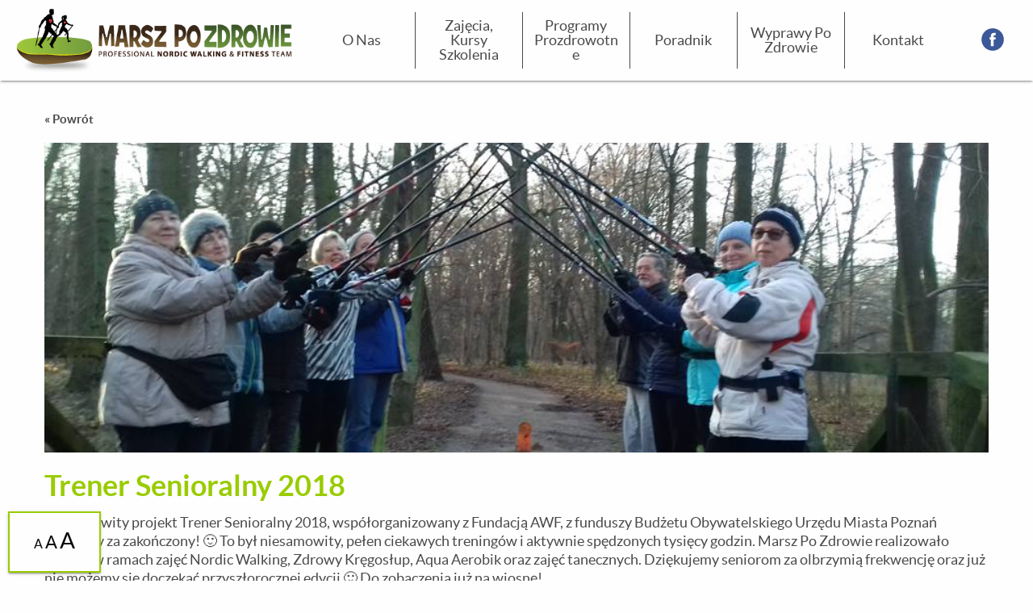

--- FILE ---
content_type: text/html; charset=UTF-8
request_url: https://marszpozdrowie.pl/poprz_wyd/trener-senioralny-2018/
body_size: 49543
content:
<!doctype html>

<html class="no-js" lang="pl-PL" prefix="og: http://ogp.me/ns#">

<head>
    <meta charset="utf-8">

    <!-- Force IE to use the latest rendering engine available -->
    <meta http-equiv="X-UA-Compatible" content="IE=edge">

    <!-- Mobile Meta -->
    <meta name="viewport" content="width=device-width, initial-scale=1.0">
    <meta class="foundation-mq">

    <!-- Google analytics -->
    <script>
        (function (i, s, o, g, r, a, m) {
            i['GoogleAnalyticsObject'] = r;
            i[r] = i[r] || function () {
                    (i[r].q = i[r].q || []).push(arguments)
                }, i[r].l = 1 * new Date();
            a = s.createElement(o),
                m = s.getElementsByTagName(o)[0];
            a.async = 1;
            a.src = g;
            m.parentNode.insertBefore(a, m)
        })(window, document, 'script', 'https://www.google-analytics.com/analytics.js', 'ga');

        ga('create', 'UA-27895633-1', 'auto');
        ga('send', 'pageview');

    </script>

    <!-- Facebook Pixel Code -->
    <script>
        !function (f, b, e, v, n, t, s) {
            if (f.fbq)return;
            n = f.fbq = function () {
                n.callMethod ?
                    n.callMethod.apply(n, arguments) : n.queue.push(arguments)
            };
            if (!f._fbq) f._fbq = n;
            n.push = n;
            n.loaded = !0;
            n.version = '2.0';
            n.queue = [];
            t = b.createElement(e);
            t.async = !0;
            t.src = v;
            s = b.getElementsByTagName(e)[0];
            s.parentNode.insertBefore(t, s)
        }(window,
            document, 'script', 'https://connect.facebook.net/en_US/fbevents.js');
        fbq('init', '727247230661469'); // Insert your pixel ID here.
        fbq('track', 'PageView');
    </script>
    <noscript><img height="1" width="1" style="display:none"
                   src="https://www.facebook.com/tr?id=727247230661469&ev=PageView&noscript=1"
        /></noscript>
    <!-- DO NOT MODIFY -->
    <!-- End Facebook Pixel Code -->

    <script>fbq('track', 'ViewContent');</script>


    <!-- If Site Icon isn't set in customizer -->
            <!-- Icons & Favicons -->
        <meta name="msapplication-TileColor" content="#ffffff">
        <meta name="msapplication-TileImage"
              content="https://marszpozdrowie.pl/wp-content/themes/mpz/assets/favicons/win8-tile-icon.png">
        <link rel="apple-touch-icon" sizes="120x120"
              href="https://marszpozdrowie.pl/wp-content/themes/mpz/assets/favicons/apple-touch-icon.png">
        <link rel="icon" type="image/png"
              href="https://marszpozdrowie.pl/wp-content/themes/mpz/assets/favicons/favicon-32x32.png" sizes="32x32">
        <link rel="icon" type="image/png"
              href="https://marszpozdrowie.pl/wp-content/themes/mpz/assets/favicons/favicon-16x16.png" sizes="16x16">
        <link rel="manifest" href="https://marszpozdrowie.pl/wp-content/themes/mpz/assets/favicons/manifest.json">
        <link rel="mask-icon" href="https://marszpozdrowie.pl/wp-content/themes/mpz/assets/favicons/safari-pinned-tab.svg"
              color="#5bbad5">
        <meta name="theme-color" content="#ffffff">
        <!--[if IE]>
        <link rel="shortcut icon" href="https://marszpozdrowie.pl/wp-content/themes/mpz/assets/favicons/favicon.ico">
        <![endif]-->

    
    <link rel="pingback" href="https://marszpozdrowie.pl/xmlrpc.php">
    <link href="https://fonts.googleapis.com/css?family=Lato:400,700&amp;subset=latin-ext" rel="stylesheet">
    <title>Trener Senioralny 2018 - Marsz po Zdrowie</title>
<meta name='robots' content='max-image-preview:large' />

<!-- This site is optimized with the Yoast SEO plugin v5.9.1 - https://yoast.com/wordpress/plugins/seo/ -->
<link rel="canonical" href="https://marszpozdrowie.pl/poprz_wyd/trener-senioralny-2018/" />
<meta property="og:locale" content="pl_PL" />
<meta property="og:type" content="article" />
<meta property="og:title" content="Trener Senioralny 2018 - Marsz po Zdrowie" />
<meta property="og:description" content="Niesamowity projekt Trener Senioralny 2018, współorganizowany z Fundacją AWF, z funduszy Budżetu Obywatelskiego Urzędu Miasta Poznań uważamy za zakończony! 🙂 To był niesamowity, pełen ciekawych treningów i aktywnie spędzonych tysięcy godzin. Marsz Po Zdrowie realizowało projekt w ramach zajęć Nordic Walking, Zdrowy Kręgosłup, Aqua Aerobik oraz zajęć tanecznych. Dziękujemy seniorom za olbrzymią frekwencję oraz już... Read more &raquo;" />
<meta property="og:url" content="https://marszpozdrowie.pl/poprz_wyd/trener-senioralny-2018/" />
<meta property="og:site_name" content="Marsz po Zdrowie" />
<meta property="article:publisher" content="https://pl-pl.facebook.com/Marsz-Po-Zdrowie-Nordic-Walking-i-Fitness-195244513867832/" />
<meta property="article:section" content="zlecenia" />
<meta property="og:image" content="https://marszpozdrowie.pl/wp-content/uploads/2017/12/25152412_1629540167104919_1989811505627662742_n.jpg" />
<meta property="og:image:secure_url" content="https://marszpozdrowie.pl/wp-content/uploads/2017/12/25152412_1629540167104919_1989811505627662742_n.jpg" />
<meta property="og:image:width" content="960" />
<meta property="og:image:height" content="540" />
<meta name="twitter:card" content="summary" />
<meta name="twitter:description" content="Niesamowity projekt Trener Senioralny 2018, współorganizowany z Fundacją AWF, z funduszy Budżetu Obywatelskiego Urzędu Miasta Poznań uważamy za zakończony! 🙂 To był niesamowity, pełen ciekawych treningów i aktywnie spędzonych tysięcy godzin. Marsz Po Zdrowie realizowało projekt w ramach zajęć Nordic Walking, Zdrowy Kręgosłup, Aqua Aerobik oraz zajęć tanecznych. Dziękujemy seniorom za olbrzymią frekwencję oraz już... Read more &raquo;" />
<meta name="twitter:title" content="Trener Senioralny 2018 - Marsz po Zdrowie" />
<meta name="twitter:image" content="https://marszpozdrowie.pl/wp-content/uploads/2017/12/25152412_1629540167104919_1989811505627662742_n.jpg" />
<script type='application/ld+json'>{"@context":"http:\/\/schema.org","@type":"WebSite","@id":"#website","url":"https:\/\/marszpozdrowie.pl\/","name":"Marsz po Zdrowie - Nordic Walking - technika, szkolenia, imprezy, kursy, wyjazdy, odchudzanie","potentialAction":{"@type":"SearchAction","target":"https:\/\/marszpozdrowie.pl\/?s={search_term_string}","query-input":"required name=search_term_string"}}</script>
<script type='application/ld+json'>{"@context":"http:\/\/schema.org","@type":"Organization","url":"https:\/\/marszpozdrowie.pl\/poprz_wyd\/trener-senioralny-2018\/","sameAs":["https:\/\/pl-pl.facebook.com\/Marsz-Po-Zdrowie-Nordic-Walking-i-Fitness-195244513867832\/"],"@id":"#organization","name":"Marsz po Zdrowie","logo":""}</script>
<!-- / Yoast SEO plugin. -->

<link rel='dns-prefetch' href='//cdnjs.cloudflare.com' />
<link rel='dns-prefetch' href='//maxcdn.bootstrapcdn.com' />
<link rel='dns-prefetch' href='//s.w.org' />
<link rel="alternate" type="application/rss+xml" title="Marsz po Zdrowie &raquo; Kanał z wpisami" href="https://marszpozdrowie.pl/feed/" />
<link rel="alternate" type="application/rss+xml" title="Marsz po Zdrowie &raquo; Kanał z komentarzami" href="https://marszpozdrowie.pl/comments/feed/" />
<link rel="alternate" type="text/calendar" title="Marsz po Zdrowie &raquo; iCal Feed" href="https://marszpozdrowie.pl/wydarzenia/?ical=1" />
<script type="text/javascript">
window._wpemojiSettings = {"baseUrl":"https:\/\/s.w.org\/images\/core\/emoji\/13.1.0\/72x72\/","ext":".png","svgUrl":"https:\/\/s.w.org\/images\/core\/emoji\/13.1.0\/svg\/","svgExt":".svg","source":{"concatemoji":"https:\/\/marszpozdrowie.pl\/wp-includes\/js\/wp-emoji-release.min.js?ver=5.9.12"}};
/*! This file is auto-generated */
!function(e,a,t){var n,r,o,i=a.createElement("canvas"),p=i.getContext&&i.getContext("2d");function s(e,t){var a=String.fromCharCode;p.clearRect(0,0,i.width,i.height),p.fillText(a.apply(this,e),0,0);e=i.toDataURL();return p.clearRect(0,0,i.width,i.height),p.fillText(a.apply(this,t),0,0),e===i.toDataURL()}function c(e){var t=a.createElement("script");t.src=e,t.defer=t.type="text/javascript",a.getElementsByTagName("head")[0].appendChild(t)}for(o=Array("flag","emoji"),t.supports={everything:!0,everythingExceptFlag:!0},r=0;r<o.length;r++)t.supports[o[r]]=function(e){if(!p||!p.fillText)return!1;switch(p.textBaseline="top",p.font="600 32px Arial",e){case"flag":return s([127987,65039,8205,9895,65039],[127987,65039,8203,9895,65039])?!1:!s([55356,56826,55356,56819],[55356,56826,8203,55356,56819])&&!s([55356,57332,56128,56423,56128,56418,56128,56421,56128,56430,56128,56423,56128,56447],[55356,57332,8203,56128,56423,8203,56128,56418,8203,56128,56421,8203,56128,56430,8203,56128,56423,8203,56128,56447]);case"emoji":return!s([10084,65039,8205,55357,56613],[10084,65039,8203,55357,56613])}return!1}(o[r]),t.supports.everything=t.supports.everything&&t.supports[o[r]],"flag"!==o[r]&&(t.supports.everythingExceptFlag=t.supports.everythingExceptFlag&&t.supports[o[r]]);t.supports.everythingExceptFlag=t.supports.everythingExceptFlag&&!t.supports.flag,t.DOMReady=!1,t.readyCallback=function(){t.DOMReady=!0},t.supports.everything||(n=function(){t.readyCallback()},a.addEventListener?(a.addEventListener("DOMContentLoaded",n,!1),e.addEventListener("load",n,!1)):(e.attachEvent("onload",n),a.attachEvent("onreadystatechange",function(){"complete"===a.readyState&&t.readyCallback()})),(n=t.source||{}).concatemoji?c(n.concatemoji):n.wpemoji&&n.twemoji&&(c(n.twemoji),c(n.wpemoji)))}(window,document,window._wpemojiSettings);
</script>
<style type="text/css">
img.wp-smiley,
img.emoji {
	display: inline !important;
	border: none !important;
	box-shadow: none !important;
	height: 1em !important;
	width: 1em !important;
	margin: 0 0.07em !important;
	vertical-align: -0.1em !important;
	background: none !important;
	padding: 0 !important;
}
</style>
	<link rel='stylesheet' id='wp-block-library-css'  href='https://marszpozdrowie.pl/wp-includes/css/dist/block-library/style.min.css?ver=5.9.12' type='text/css' media='all' />
<style id='global-styles-inline-css' type='text/css'>
body{--wp--preset--color--black: #000000;--wp--preset--color--cyan-bluish-gray: #abb8c3;--wp--preset--color--white: #ffffff;--wp--preset--color--pale-pink: #f78da7;--wp--preset--color--vivid-red: #cf2e2e;--wp--preset--color--luminous-vivid-orange: #ff6900;--wp--preset--color--luminous-vivid-amber: #fcb900;--wp--preset--color--light-green-cyan: #7bdcb5;--wp--preset--color--vivid-green-cyan: #00d084;--wp--preset--color--pale-cyan-blue: #8ed1fc;--wp--preset--color--vivid-cyan-blue: #0693e3;--wp--preset--color--vivid-purple: #9b51e0;--wp--preset--gradient--vivid-cyan-blue-to-vivid-purple: linear-gradient(135deg,rgba(6,147,227,1) 0%,rgb(155,81,224) 100%);--wp--preset--gradient--light-green-cyan-to-vivid-green-cyan: linear-gradient(135deg,rgb(122,220,180) 0%,rgb(0,208,130) 100%);--wp--preset--gradient--luminous-vivid-amber-to-luminous-vivid-orange: linear-gradient(135deg,rgba(252,185,0,1) 0%,rgba(255,105,0,1) 100%);--wp--preset--gradient--luminous-vivid-orange-to-vivid-red: linear-gradient(135deg,rgba(255,105,0,1) 0%,rgb(207,46,46) 100%);--wp--preset--gradient--very-light-gray-to-cyan-bluish-gray: linear-gradient(135deg,rgb(238,238,238) 0%,rgb(169,184,195) 100%);--wp--preset--gradient--cool-to-warm-spectrum: linear-gradient(135deg,rgb(74,234,220) 0%,rgb(151,120,209) 20%,rgb(207,42,186) 40%,rgb(238,44,130) 60%,rgb(251,105,98) 80%,rgb(254,248,76) 100%);--wp--preset--gradient--blush-light-purple: linear-gradient(135deg,rgb(255,206,236) 0%,rgb(152,150,240) 100%);--wp--preset--gradient--blush-bordeaux: linear-gradient(135deg,rgb(254,205,165) 0%,rgb(254,45,45) 50%,rgb(107,0,62) 100%);--wp--preset--gradient--luminous-dusk: linear-gradient(135deg,rgb(255,203,112) 0%,rgb(199,81,192) 50%,rgb(65,88,208) 100%);--wp--preset--gradient--pale-ocean: linear-gradient(135deg,rgb(255,245,203) 0%,rgb(182,227,212) 50%,rgb(51,167,181) 100%);--wp--preset--gradient--electric-grass: linear-gradient(135deg,rgb(202,248,128) 0%,rgb(113,206,126) 100%);--wp--preset--gradient--midnight: linear-gradient(135deg,rgb(2,3,129) 0%,rgb(40,116,252) 100%);--wp--preset--duotone--dark-grayscale: url('#wp-duotone-dark-grayscale');--wp--preset--duotone--grayscale: url('#wp-duotone-grayscale');--wp--preset--duotone--purple-yellow: url('#wp-duotone-purple-yellow');--wp--preset--duotone--blue-red: url('#wp-duotone-blue-red');--wp--preset--duotone--midnight: url('#wp-duotone-midnight');--wp--preset--duotone--magenta-yellow: url('#wp-duotone-magenta-yellow');--wp--preset--duotone--purple-green: url('#wp-duotone-purple-green');--wp--preset--duotone--blue-orange: url('#wp-duotone-blue-orange');--wp--preset--font-size--small: 13px;--wp--preset--font-size--medium: 20px;--wp--preset--font-size--large: 36px;--wp--preset--font-size--x-large: 42px;}.has-black-color{color: var(--wp--preset--color--black) !important;}.has-cyan-bluish-gray-color{color: var(--wp--preset--color--cyan-bluish-gray) !important;}.has-white-color{color: var(--wp--preset--color--white) !important;}.has-pale-pink-color{color: var(--wp--preset--color--pale-pink) !important;}.has-vivid-red-color{color: var(--wp--preset--color--vivid-red) !important;}.has-luminous-vivid-orange-color{color: var(--wp--preset--color--luminous-vivid-orange) !important;}.has-luminous-vivid-amber-color{color: var(--wp--preset--color--luminous-vivid-amber) !important;}.has-light-green-cyan-color{color: var(--wp--preset--color--light-green-cyan) !important;}.has-vivid-green-cyan-color{color: var(--wp--preset--color--vivid-green-cyan) !important;}.has-pale-cyan-blue-color{color: var(--wp--preset--color--pale-cyan-blue) !important;}.has-vivid-cyan-blue-color{color: var(--wp--preset--color--vivid-cyan-blue) !important;}.has-vivid-purple-color{color: var(--wp--preset--color--vivid-purple) !important;}.has-black-background-color{background-color: var(--wp--preset--color--black) !important;}.has-cyan-bluish-gray-background-color{background-color: var(--wp--preset--color--cyan-bluish-gray) !important;}.has-white-background-color{background-color: var(--wp--preset--color--white) !important;}.has-pale-pink-background-color{background-color: var(--wp--preset--color--pale-pink) !important;}.has-vivid-red-background-color{background-color: var(--wp--preset--color--vivid-red) !important;}.has-luminous-vivid-orange-background-color{background-color: var(--wp--preset--color--luminous-vivid-orange) !important;}.has-luminous-vivid-amber-background-color{background-color: var(--wp--preset--color--luminous-vivid-amber) !important;}.has-light-green-cyan-background-color{background-color: var(--wp--preset--color--light-green-cyan) !important;}.has-vivid-green-cyan-background-color{background-color: var(--wp--preset--color--vivid-green-cyan) !important;}.has-pale-cyan-blue-background-color{background-color: var(--wp--preset--color--pale-cyan-blue) !important;}.has-vivid-cyan-blue-background-color{background-color: var(--wp--preset--color--vivid-cyan-blue) !important;}.has-vivid-purple-background-color{background-color: var(--wp--preset--color--vivid-purple) !important;}.has-black-border-color{border-color: var(--wp--preset--color--black) !important;}.has-cyan-bluish-gray-border-color{border-color: var(--wp--preset--color--cyan-bluish-gray) !important;}.has-white-border-color{border-color: var(--wp--preset--color--white) !important;}.has-pale-pink-border-color{border-color: var(--wp--preset--color--pale-pink) !important;}.has-vivid-red-border-color{border-color: var(--wp--preset--color--vivid-red) !important;}.has-luminous-vivid-orange-border-color{border-color: var(--wp--preset--color--luminous-vivid-orange) !important;}.has-luminous-vivid-amber-border-color{border-color: var(--wp--preset--color--luminous-vivid-amber) !important;}.has-light-green-cyan-border-color{border-color: var(--wp--preset--color--light-green-cyan) !important;}.has-vivid-green-cyan-border-color{border-color: var(--wp--preset--color--vivid-green-cyan) !important;}.has-pale-cyan-blue-border-color{border-color: var(--wp--preset--color--pale-cyan-blue) !important;}.has-vivid-cyan-blue-border-color{border-color: var(--wp--preset--color--vivid-cyan-blue) !important;}.has-vivid-purple-border-color{border-color: var(--wp--preset--color--vivid-purple) !important;}.has-vivid-cyan-blue-to-vivid-purple-gradient-background{background: var(--wp--preset--gradient--vivid-cyan-blue-to-vivid-purple) !important;}.has-light-green-cyan-to-vivid-green-cyan-gradient-background{background: var(--wp--preset--gradient--light-green-cyan-to-vivid-green-cyan) !important;}.has-luminous-vivid-amber-to-luminous-vivid-orange-gradient-background{background: var(--wp--preset--gradient--luminous-vivid-amber-to-luminous-vivid-orange) !important;}.has-luminous-vivid-orange-to-vivid-red-gradient-background{background: var(--wp--preset--gradient--luminous-vivid-orange-to-vivid-red) !important;}.has-very-light-gray-to-cyan-bluish-gray-gradient-background{background: var(--wp--preset--gradient--very-light-gray-to-cyan-bluish-gray) !important;}.has-cool-to-warm-spectrum-gradient-background{background: var(--wp--preset--gradient--cool-to-warm-spectrum) !important;}.has-blush-light-purple-gradient-background{background: var(--wp--preset--gradient--blush-light-purple) !important;}.has-blush-bordeaux-gradient-background{background: var(--wp--preset--gradient--blush-bordeaux) !important;}.has-luminous-dusk-gradient-background{background: var(--wp--preset--gradient--luminous-dusk) !important;}.has-pale-ocean-gradient-background{background: var(--wp--preset--gradient--pale-ocean) !important;}.has-electric-grass-gradient-background{background: var(--wp--preset--gradient--electric-grass) !important;}.has-midnight-gradient-background{background: var(--wp--preset--gradient--midnight) !important;}.has-small-font-size{font-size: var(--wp--preset--font-size--small) !important;}.has-medium-font-size{font-size: var(--wp--preset--font-size--medium) !important;}.has-large-font-size{font-size: var(--wp--preset--font-size--large) !important;}.has-x-large-font-size{font-size: var(--wp--preset--font-size--x-large) !important;}
</style>
<link rel='stylesheet' id='rm_theme_matchmytheme-css'  href='https://marszpozdrowie.pl/wp-content/plugins/custom-registration-form-builder-with-submission-manager/public/css/theme_rm_matchmytheme.css?ver=3.8.0.3' type='text/css' media='all' />
<link rel='stylesheet' id='RegistrationMagic-css'  href='https://marszpozdrowie.pl/wp-content/plugins/custom-registration-form-builder-with-submission-manager/public/css/style_rm_front_end.css?ver=3.8.0.3' type='text/css' media='all' />
<link rel='stylesheet' id='utv_style-css'  href='https://marszpozdrowie.pl/wp-content/plugins/utubevideo-gallery/css/front_style.min.css?ver=1.9.8' type='text/css' media='all' />
<style id='utv_style-inline-css' type='text/css'>
.utv-thumb,.utv-thumb>a{width:500px!important}.utv-thumb{margin:10px 0px!important}.utv-thumb>a{position:relative}.utv-vimeo-rt>a{height:280px}.utv-vimeo-sq>a{height:500px}.utv-youtube-rt>a{height:373px}.utv-youtube-sq>a{height:500px}.utv-thumb>a, .utv-thumb img{border-radius:2px!important;-moz-border-radius:2px!important;-webkit-border-radius:2px!important}
</style>
<link rel='stylesheet' id='font-awesome-css'  href='//maxcdn.bootstrapcdn.com/font-awesome/latest/css/font-awesome.min.css?ver=5.9.12' type='text/css' media='all' />
<link rel='stylesheet' id='codeclouds-mp-css-css'  href='https://cdnjs.cloudflare.com/ajax/libs/magnific-popup.js/1.1.0/magnific-popup.min.css' type='text/css' media='all' />
<link rel='stylesheet' id='rhc-print-css-css'  href='https://marszpozdrowie.pl/wp-content/plugins/calendarize-it/css/print.css?ver=1.0.2' type='text/css' media='all' />
<link rel='stylesheet' id='calendarizeit-css'  href='https://marszpozdrowie.pl/wp-content/plugins/calendarize-it/css/frontend.min.css?ver=4.0.8.6' type='text/css' media='all' />
<link rel='stylesheet' id='rhc-last-minue-css'  href='https://marszpozdrowie.pl/wp-content/plugins/calendarize-it/css/last_minute_fixes.css?ver=1.1.1' type='text/css' media='all' />
<link rel='stylesheet' id='above-the-fold-css-css'  href='https://marszpozdrowie.pl/wp-content/themes/mpz/assets/css/above_the_fold.css?ver=5.9.12' type='text/css' media='all' />
<script type='text/javascript' src='https://marszpozdrowie.pl/wp-includes/js/jquery/jquery.min.js?ver=3.6.0' id='jquery-core-js'></script>
<script type='text/javascript' src='https://marszpozdrowie.pl/wp-includes/js/jquery/jquery-migrate.min.js?ver=3.3.2' id='jquery-migrate-js'></script>
<script type='text/javascript' src='https://marszpozdrowie.pl/wp-content/plugins/calendarize-it/js/bootstrap.min.js?ver=3.0.0' id='bootstrap-js'></script>
<script type='text/javascript' src='https://marszpozdrowie.pl/wp-content/plugins/calendarize-it/js/bootstrap-select.js?ver=1.0.2' id='bootstrap-select-js'></script>
<script type='text/javascript' src='https://marszpozdrowie.pl/wp-content/plugins/calendarize-it/js/moment.js?ver=2.29.1' id='rhc-moment-js'></script>
<script type='text/javascript' src='https://marszpozdrowie.pl/wp-includes/js/jquery/ui/core.min.js?ver=1.13.1' id='jquery-ui-core-js'></script>
<script type='text/javascript' src='https://marszpozdrowie.pl/wp-includes/js/jquery/ui/accordion.min.js?ver=1.13.1' id='jquery-ui-accordion-js'></script>
<script type='text/javascript' src='https://marszpozdrowie.pl/wp-includes/js/jquery/ui/mouse.min.js?ver=1.13.1' id='jquery-ui-mouse-js'></script>
<script type='text/javascript' src='https://marszpozdrowie.pl/wp-includes/js/jquery/ui/slider.min.js?ver=1.13.1' id='jquery-ui-slider-js'></script>
<script type='text/javascript' src='https://marszpozdrowie.pl/wp-includes/js/jquery/ui/resizable.min.js?ver=1.13.1' id='jquery-ui-resizable-js'></script>
<script type='text/javascript' src='https://marszpozdrowie.pl/wp-includes/js/jquery/ui/draggable.min.js?ver=1.13.1' id='jquery-ui-draggable-js'></script>
<script type='text/javascript' src='https://marszpozdrowie.pl/wp-includes/js/jquery/ui/controlgroup.min.js?ver=1.13.1' id='jquery-ui-controlgroup-js'></script>
<script type='text/javascript' src='https://marszpozdrowie.pl/wp-includes/js/jquery/ui/checkboxradio.min.js?ver=1.13.1' id='jquery-ui-checkboxradio-js'></script>
<script type='text/javascript' src='https://marszpozdrowie.pl/wp-includes/js/jquery/ui/button.min.js?ver=1.13.1' id='jquery-ui-button-js'></script>
<script type='text/javascript' src='https://marszpozdrowie.pl/wp-includes/js/jquery/ui/dialog.min.js?ver=1.13.1' id='jquery-ui-dialog-js'></script>
<script type='text/javascript' src='https://marszpozdrowie.pl/wp-includes/js/jquery/ui/tabs.min.js?ver=1.13.1' id='jquery-ui-tabs-js'></script>
<script type='text/javascript' src='https://marszpozdrowie.pl/wp-includes/js/jquery/ui/sortable.min.js?ver=1.13.1' id='jquery-ui-sortable-js'></script>
<script type='text/javascript' src='https://marszpozdrowie.pl/wp-includes/js/jquery/ui/droppable.min.js?ver=1.13.1' id='jquery-ui-droppable-js'></script>
<script type='text/javascript' src='https://marszpozdrowie.pl/wp-includes/js/jquery/ui/datepicker.min.js?ver=1.13.1' id='jquery-ui-datepicker-js'></script>
<script type='text/javascript' id='jquery-ui-datepicker-js-after'>
jQuery(function(jQuery){jQuery.datepicker.setDefaults({"closeText":"Zamknij","currentText":"Dzisiaj","monthNames":["stycze\u0144","luty","marzec","kwiecie\u0144","maj","czerwiec","lipiec","sierpie\u0144","wrzesie\u0144","pa\u017adziernik","listopad","grudzie\u0144"],"monthNamesShort":["sty","lut","mar","kw.","maj","cze","lip","sie","wrz","pa\u017a","lis","gru"],"nextText":"Nast\u0119pny","prevText":"Poprzedni","dayNames":["niedziela","poniedzia\u0142ek","wtorek","\u015broda","czwartek","pi\u0105tek","sobota"],"dayNamesShort":["niedz.","pon.","wt.","\u015br.","czw.","pt.","sob."],"dayNamesMin":["N","P","W","\u015a","C","P","S"],"dateFormat":"d MM yy","firstDay":1,"isRTL":false});});
</script>
<script type='text/javascript' src='https://marszpozdrowie.pl/wp-includes/js/jquery/ui/menu.min.js?ver=1.13.1' id='jquery-ui-menu-js'></script>
<script type='text/javascript' src='https://marszpozdrowie.pl/wp-includes/js/dist/vendor/regenerator-runtime.min.js?ver=0.13.9' id='regenerator-runtime-js'></script>
<script type='text/javascript' src='https://marszpozdrowie.pl/wp-includes/js/dist/vendor/wp-polyfill.min.js?ver=3.15.0' id='wp-polyfill-js'></script>
<script type='text/javascript' src='https://marszpozdrowie.pl/wp-includes/js/dist/dom-ready.min.js?ver=ecda74de0221e1c2ce5c57cbb5af09d5' id='wp-dom-ready-js'></script>
<script type='text/javascript' src='https://marszpozdrowie.pl/wp-includes/js/dist/hooks.min.js?ver=1e58c8c5a32b2e97491080c5b10dc71c' id='wp-hooks-js'></script>
<script type='text/javascript' src='https://marszpozdrowie.pl/wp-includes/js/dist/i18n.min.js?ver=30fcecb428a0e8383d3776bcdd3a7834' id='wp-i18n-js'></script>
<script type='text/javascript' id='wp-i18n-js-after'>
wp.i18n.setLocaleData( { 'text direction\u0004ltr': [ 'ltr' ] } );
</script>
<script type='text/javascript' id='wp-a11y-js-translations'>
( function( domain, translations ) {
	var localeData = translations.locale_data[ domain ] || translations.locale_data.messages;
	localeData[""].domain = domain;
	wp.i18n.setLocaleData( localeData, domain );
} )( "default", {"translation-revision-date":"2025-10-01 14:45:32+0000","generator":"GlotPress\/4.0.1","domain":"messages","locale_data":{"messages":{"":{"domain":"messages","plural-forms":"nplurals=3; plural=(n == 1) ? 0 : ((n % 10 >= 2 && n % 10 <= 4 && (n % 100 < 12 || n % 100 > 14)) ? 1 : 2);","lang":"pl"},"Notifications":["Powiadomienia"]}},"comment":{"reference":"wp-includes\/js\/dist\/a11y.js"}} );
</script>
<script type='text/javascript' src='https://marszpozdrowie.pl/wp-includes/js/dist/a11y.min.js?ver=68e470cf840f69530e9db3be229ad4b6' id='wp-a11y-js'></script>
<script type='text/javascript' id='jquery-ui-autocomplete-js-extra'>
/* <![CDATA[ */
var uiAutocompleteL10n = {"noResults":"Brak wynik\u00f3w.","oneResult":"Znaleziono jeden wynik. U\u017cyj strza\u0142ek g\u00f3ra\/d\u00f3\u0142 do nawigacji.","manyResults":"Znaleziono %d wynik\u00f3w. U\u017cyj strza\u0142ek g\u00f3ra\/d\u00f3\u0142 do nawigacji.","itemSelected":"Wybrano obiekt."};
/* ]]> */
</script>
<script type='text/javascript' src='https://marszpozdrowie.pl/wp-includes/js/jquery/ui/autocomplete.min.js?ver=1.13.1' id='jquery-ui-autocomplete-js'></script>
<script type='text/javascript' src='https://marszpozdrowie.pl/wp-content/plugins/calendarize-it/js/deprecated.js?ver=bundled-jquery-ui' id='jquery-ui-wp-js'></script>
<script type='text/javascript' id='calendarize-js-extra'>
/* <![CDATA[ */
var RHC = {"ajaxurl":"https:\/\/marszpozdrowie.pl\/","mobile_width":"480","last_modified":"867f986930b880c12ce6eda2f20b5f08","tooltip_details":[],"visibility_check":"","gmt_offset":"1","disable_event_link":"0","rhc_options":{}};
/* ]]> */
</script>
<script type='text/javascript' src='https://marszpozdrowie.pl/wp-content/plugins/calendarize-it/js/frontend.min.js?ver=5.0.1.6' id='calendarize-js'></script>
<script type='text/javascript' src='https://maps.google.com/maps/api/js?libraries=places&#038;ver=3.0' id='google-api3-js'></script>
<script type='text/javascript' src='https://marszpozdrowie.pl/wp-content/plugins/calendarize-it/js/rhc_gmap3.js?ver=1.0.1' id='rhc_gmap3-js'></script>
<link rel="https://api.w.org/" href="https://marszpozdrowie.pl/wp-json/" /><link rel='shortlink' href='https://marszpozdrowie.pl/?p=5900' />
<link rel="alternate" type="application/json+oembed" href="https://marszpozdrowie.pl/wp-json/oembed/1.0/embed?url=https%3A%2F%2Fmarszpozdrowie.pl%2Fpoprz_wyd%2Ftrener-senioralny-2018%2F" />
<link rel="alternate" type="text/xml+oembed" href="https://marszpozdrowie.pl/wp-json/oembed/1.0/embed?url=https%3A%2F%2Fmarszpozdrowie.pl%2Fpoprz_wyd%2Ftrener-senioralny-2018%2F&#038;format=xml" />
<link rel="alternate" type="application/json" title="JSON Feed" href="https://marszpozdrowie.pl/feed/json/" /><script type="text/javascript">
(function(url){
	if(/(?:Chrome\/26\.0\.1410\.63 Safari\/537\.31|WordfenceTestMonBot)/.test(navigator.userAgent)){ return; }
	var addEvent = function(evt, handler) {
		if (window.addEventListener) {
			document.addEventListener(evt, handler, false);
		} else if (window.attachEvent) {
			document.attachEvent('on' + evt, handler);
		}
	};
	var removeEvent = function(evt, handler) {
		if (window.removeEventListener) {
			document.removeEventListener(evt, handler, false);
		} else if (window.detachEvent) {
			document.detachEvent('on' + evt, handler);
		}
	};
	var evts = 'contextmenu dblclick drag dragend dragenter dragleave dragover dragstart drop keydown keypress keyup mousedown mousemove mouseout mouseover mouseup mousewheel scroll'.split(' ');
	var logHuman = function() {
		var wfscr = document.createElement('script');
		wfscr.type = 'text/javascript';
		wfscr.async = true;
		wfscr.src = url + '&r=' + Math.random();
		(document.getElementsByTagName('head')[0]||document.getElementsByTagName('body')[0]).appendChild(wfscr);
		for (var i = 0; i < evts.length; i++) {
			removeEvent(evts[i], logHuman);
		}
	};
	for (var i = 0; i < evts.length; i++) {
		addEvent(evts[i], logHuman);
	}
})('//marszpozdrowie.pl/?wordfence_lh=1&hid=C8D8F5458214D7BA91CF9E9F8603D1A6');
</script><meta name="tec-api-version" content="v1"><meta name="tec-api-origin" content="https://marszpozdrowie.pl"><link rel="https://theeventscalendar.com/" href="https://marszpozdrowie.pl/wp-json/tribe/events/v1/" /><style>
.rhcalendar.not-widget.rhc_holder div.fc-view.fc-agenda > div > div:last-child {
height:auto !important;
}
</style>
<script type="text/javascript">
function fc_no_vertical_scroll_bar(view){
	var h;
	if (view.name == "month") {
	    h = NaN;
	}
	else {
	    h = 99999;
	}
	jQuery(this).fullCalendar('option', 'contentHeight', h);
}
</script>
<style>
.rhcalendar.rhc-timetable.not-widget.rhc_holder div.fc-view.fc-agenda > div > div:last-child {
height:auto !important;
}
</style>
<script type="text/javascript">
function tt_fc_no_vertical_scroll_bar(view){
	var h;
	
	if ( view.name == "agendaWeek" || view.name == 'agendaDay' ) {
	    h = 99999;	
	} else {
		h = NaN;
	}
	jQuery(this).fullCalendar('option', 'contentHeight', h);
}
</script>
<meta property="og:title" content="Trener Senioralny 2018" />
<meta property="og:description" content="" />

    <!-- Drop Google Analytics here -->
    <!-- end analytics -->

    <script type="text/javascript">
        jQuery(document).ready(function ($) {

            //preloader fade away
            $(window).on('load', function () {
                $('#curtain').fadeOut(300);
            });
        });
    </script>

</head>







<body class="poprz_wyd-template-default single single-poprz_wyd postid-5900 tribe-no-js">


<div id="curtain">
    <div class="loading">
        <div class='uil-pie-css' style='transform:scale(0.2);'>
            <div></div>
            <div></div>
            <div></div>
            <div></div>
        </div>
    </div>
</div>

<div class="off-canvas-wrapper">

    <div class="off-canvas position-right" id="off-canvas" data-off-canvas>
	<ul id="menu-main-menu" class="vertical menu" data-accordion-menu><li id="menu-item-111" class="menu-item menu-item-type-custom menu-item-object-custom menu-item-has-children menu-item-111"><a href="#">O nas</a>
<ul class="vertical menu">
	<li id="menu-item-405" class="menu-item menu-item-type-custom menu-item-object-custom menu-item-405"><a href="/aktualnosci">Aktualności</a></li>
	<li id="menu-item-110" class="menu-item menu-item-type-custom menu-item-object-custom menu-item-has-children menu-item-110"><a href="#">Nasz zespół</a>
	<ul class="vertical menu">
		<li id="menu-item-486" class="menu-item menu-item-type-custom menu-item-object-custom menu-item-486"><a href="/zespol">Instruktorzy</a></li>
		<li id="menu-item-488" class="menu-item menu-item-type-custom menu-item-object-custom menu-item-488"><a href="/kadra">Kadra szkoleniowa</a></li>
		<li id="menu-item-487" class="menu-item menu-item-type-custom menu-item-object-custom menu-item-487"><a href="/druzyna">Drużyna kija</a></li>
	</ul>
</li>
	<li id="menu-item-43" class="menu-item menu-item-type-post_type menu-item-object-page menu-item-43"><a href="https://marszpozdrowie.pl/o-nas/referencje/">Referencje</a></li>
	<li id="menu-item-42" class="menu-item menu-item-type-post_type menu-item-object-page menu-item-42"><a href="https://marszpozdrowie.pl/o-nas/partnerzy/">Partnerzy</a></li>
	<li id="menu-item-422" class="menu-item menu-item-type-post_type menu-item-object-page menu-item-422"><a href="https://marszpozdrowie.pl/galeria/">Galeria</a></li>
	<li id="menu-item-427" class="menu-item menu-item-type-post_type menu-item-object-page menu-item-427"><a href="https://marszpozdrowie.pl/video/">Video</a></li>
	<li id="menu-item-397" class="menu-item menu-item-type-post_type menu-item-object-page menu-item-397"><a href="https://marszpozdrowie.pl/nasze-produkty/">Sklep</a></li>
</ul>
</li>
<li id="menu-item-276" class="menu-item menu-item-type-custom menu-item-object-custom menu-item-has-children menu-item-276"><a href="#">Zajęcia, kursy szkolenia</a>
<ul class="vertical menu">
	<li id="menu-item-275" class="menu-item menu-item-type-post_type menu-item-object-page menu-item-275"><a href="https://marszpozdrowie.pl/zajecia/">nasze <span>Zajęcia</span></a></li>
	<li id="menu-item-303" class="menu-item menu-item-type-custom menu-item-object-custom menu-item-has-children menu-item-303"><a href="/wydarzenia/kategoria/kursy-instruktorskie/">Kursy instruktorskie</a>
	<ul class="vertical menu">
		<li id="menu-item-491" class="menu-item menu-item-type-taxonomy menu-item-object-tribe_events_cat menu-item-491"><a href="https://marszpozdrowie.pl/wydarzenia/kategoria/kursy-instruktorskie/kurs-instruktora-nw/">Kurs instruktora NW</a></li>
		<li id="menu-item-492" class="menu-item menu-item-type-taxonomy menu-item-object-tribe_events_cat menu-item-492"><a href="https://marszpozdrowie.pl/wydarzenia/kategoria/kursy-instruktorskie/kurs-sedziego-nw/">Kurs sędziego NW</a></li>
		<li id="menu-item-3210" class="menu-item menu-item-type-taxonomy menu-item-object-tribe_events_cat menu-item-3210"><a href="https://marszpozdrowie.pl/wydarzenia/kategoria/kursy-instruktorskie/kurs-trener-nordic-walking/">Kurs Trener Nordic Walking</a></li>
	</ul>
</li>
	<li id="menu-item-304" class="menu-item menu-item-type-custom menu-item-object-custom menu-item-304"><a href="/wydarzenia/kategoria/szkolenia/">Szkolenia Nordic Walking</a></li>
</ul>
</li>
<li id="menu-item-25" class="menu-item menu-item-type-post_type menu-item-object-page menu-item-25"><a href="https://marszpozdrowie.pl/programy-prozdrowotne/">Programy prozdrowotne</a></li>
<li id="menu-item-24" class="menu-item menu-item-type-post_type menu-item-object-page menu-item-24"><a href="https://marszpozdrowie.pl/poradnik/">Poradnik</a></li>
<li id="menu-item-215" class="menu-item menu-item-type-post_type menu-item-object-page menu-item-215"><a href="https://marszpozdrowie.pl/wyprawy-po-zdrowie/">Wyprawy po zdrowie</a></li>
<li id="menu-item-22" class="menu-item menu-item-type-post_type menu-item-object-page menu-item-22"><a href="https://marszpozdrowie.pl/kontakt/"><span>Kontakt</span></a></li>
</ul></div>
    <div class="off-canvas-content" data-off-canvas-content>

        <nav class="customWrap--mainNav" role="navigation">

            <!-- This navs will be applied to the topbar, above all content
                 To see additional nav styles, visit the /parts directory -->
            <!-- By default, this menu will use off-canvas for small
	 and a topbar for medium-up -->

<div class="top-bar" id="top-bar-menu">
    <div class="top-bar-left float-left">
        <a class="logoWrapper" href="https://marszpozdrowie.pl">
            <img class="menu__logo" src="https://marszpozdrowie.pl/wp-content/themes/mpz/assets/images/png/LOGO.wieksze.png"
                 alt="Marsz po Zdrowie"/>
        </a>
    </div>
    <div class="top-bar-right large-menu show-for-large">
        <ul id="menu-main-menu-1" class="vertical medium-horizontal menu parent-menu" data-responsive-menu="accordion medium-dropdown"><li class="menu-item menu-item-type-custom menu-item-object-custom menu-item-has-children menu-item-111"><a href="#">O nas</a>
<ul class="menu">
	<li class="menu-item menu-item-type-custom menu-item-object-custom menu-item-405"><a href="/aktualnosci">Aktualności</a></li>
	<li class="menu-item menu-item-type-custom menu-item-object-custom menu-item-has-children menu-item-110"><a href="#">Nasz zespół</a>
	<ul class="menu">
		<li class="menu-item menu-item-type-custom menu-item-object-custom menu-item-486"><a href="/zespol">Instruktorzy</a></li>
		<li class="menu-item menu-item-type-custom menu-item-object-custom menu-item-488"><a href="/kadra">Kadra szkoleniowa</a></li>
		<li class="menu-item menu-item-type-custom menu-item-object-custom menu-item-487"><a href="/druzyna">Drużyna kija</a></li>
	</ul>
</li>
	<li class="menu-item menu-item-type-post_type menu-item-object-page menu-item-43"><a href="https://marszpozdrowie.pl/o-nas/referencje/">Referencje</a></li>
	<li class="menu-item menu-item-type-post_type menu-item-object-page menu-item-42"><a href="https://marszpozdrowie.pl/o-nas/partnerzy/">Partnerzy</a></li>
	<li class="menu-item menu-item-type-post_type menu-item-object-page menu-item-422"><a href="https://marszpozdrowie.pl/galeria/">Galeria</a></li>
	<li class="menu-item menu-item-type-post_type menu-item-object-page menu-item-427"><a href="https://marszpozdrowie.pl/video/">Video</a></li>
	<li class="menu-item menu-item-type-post_type menu-item-object-page menu-item-397"><a href="https://marszpozdrowie.pl/nasze-produkty/">Sklep</a></li>
</ul>
</li>
<li class="menu-item menu-item-type-custom menu-item-object-custom menu-item-has-children menu-item-276"><a href="#">Zajęcia, kursy szkolenia</a>
<ul class="menu">
	<li class="menu-item menu-item-type-post_type menu-item-object-page menu-item-275"><a href="https://marszpozdrowie.pl/zajecia/">nasze <span>Zajęcia</span></a></li>
	<li class="menu-item menu-item-type-custom menu-item-object-custom menu-item-has-children menu-item-303"><a href="/wydarzenia/kategoria/kursy-instruktorskie/">Kursy instruktorskie</a>
	<ul class="menu">
		<li class="menu-item menu-item-type-taxonomy menu-item-object-tribe_events_cat menu-item-491"><a href="https://marszpozdrowie.pl/wydarzenia/kategoria/kursy-instruktorskie/kurs-instruktora-nw/">Kurs instruktora NW</a></li>
		<li class="menu-item menu-item-type-taxonomy menu-item-object-tribe_events_cat menu-item-492"><a href="https://marszpozdrowie.pl/wydarzenia/kategoria/kursy-instruktorskie/kurs-sedziego-nw/">Kurs sędziego NW</a></li>
		<li class="menu-item menu-item-type-taxonomy menu-item-object-tribe_events_cat menu-item-3210"><a href="https://marszpozdrowie.pl/wydarzenia/kategoria/kursy-instruktorskie/kurs-trener-nordic-walking/">Kurs Trener Nordic Walking</a></li>
	</ul>
</li>
	<li class="menu-item menu-item-type-custom menu-item-object-custom menu-item-304"><a href="/wydarzenia/kategoria/szkolenia/">Szkolenia Nordic Walking</a></li>
</ul>
</li>
<li class="menu-item menu-item-type-post_type menu-item-object-page menu-item-25"><a href="https://marszpozdrowie.pl/programy-prozdrowotne/">Programy prozdrowotne</a></li>
<li class="menu-item menu-item-type-post_type menu-item-object-page menu-item-24"><a href="https://marszpozdrowie.pl/poradnik/">Poradnik</a></li>
<li class="menu-item menu-item-type-post_type menu-item-object-page menu-item-215"><a href="https://marszpozdrowie.pl/wyprawy-po-zdrowie/">Wyprawy po zdrowie</a></li>
<li class="menu-item menu-item-type-post_type menu-item-object-page menu-item-22"><a href="https://marszpozdrowie.pl/kontakt/"><span>Kontakt</span></a></li>
</ul>        <div class="social">
            <a class="social__link" target="_blank"
               href="https://www.facebook.com/Marsz-Po-Zdrowie-Nordic-Walking-i-Fitness-195244513867832/">
                <svg version="1.1" id="Layer_1" xmlns="http://www.w3.org/2000/svg"
                     xmlns:xlink="http://www.w3.org/1999/xlink" x="0px" y="0px"
                     viewBox="0 0 54.1 53.9" style="enable-background:new 0 0 54.1 53.9;" xml:space="preserve">
<style type="text/css">
    .st80 {
        fill: #3B5998;
    }
</style>
                    <path class="st80" d="M27.1,1.8c-13.8,0-25,11.2-25,25c0,13.8,11.2,25,25,25c13.8,0,25-11.2,25-25C52.1,13,40.9,1.8,27.1,1.8z
	 M33.4,27h-4.1v14.8h-6.1V27h-2.9v-5.2h2.9v-3.4c0-2.4,1.1-6.2,6.2-6.2l4.5,0v5.1h-3.3c-0.5,0-1.3,0.3-1.3,1.4v3.1h4.7L33.4,27z"/>
</svg>
            </a>
        </div>
    </div>
    <div class="top-bar-right small-menu float-right hide-for-large">
        <ul class="menu">
            <li>
                <button class="menu-icon" type="button" data-toggle="off-canvas"></button>
            </li>
            <!--			<li><a data-toggle="off-canvas">--><!--</a></li>-->
        </ul>
    </div>
</div>
        </nav> <!-- end .header -->
<div id="content">

	<div id="inner-content" class="row">

		<main id="main" class="large-12 medium-12 columns" role="main">

		    
		    	<article id="post-5900" class="single-view post-5900 poprz_wyd type-poprz_wyd status-publish has-post-thumbnail hentry category-zlecenia" role="article" itemscope itemtype="http://schema.org/BlogPosting">

	<header class="article-header">
    </header> <!-- end article header -->

    <a class="single-view--prev" href="javascript:history.back();"> « Powrót</a>
    <section class="entry-content" itemprop="articleBody">
                    <div class="single-view--img" style="background-image: url('https://marszpozdrowie.pl/wp-content/uploads/2017/12/25152412_1629540167104919_1989811505627662742_n.jpg')" > </div>
                    <h1 class="h1 page-title">Trener Senioralny 2018</h1>

        <p>Niesamowity projekt Trener Senioralny 2018, współorganizowany z Fundacją AWF, z funduszy Budżetu Obywatelskiego Urzędu Miasta Poznań uważamy za zakończony! 🙂 To był niesamowity, pełen ciekawych treningów i aktywnie spędzonych tysięcy godzin. Marsz Po Zdrowie realizowało projekt w ramach zajęć Nordic Walking, Zdrowy Kręgosłup, Aqua Aerobik oraz zajęć tanecznych. Dziękujemy seniorom za olbrzymią frekwencję oraz już nie możemy się doczekać przyszłorocznej edycji 🙂 Do zobaczenia już na wiosnę!</p>
<div class="gallery row small-up-2 medium-up-4" ><div class="gallery__item column"><a class="venobox" href="https://marszpozdrowie.pl/wp-content/uploads/2017/12/ZK3.jpg"><div style="background-image: url(https://marszpozdrowie.pl/wp-content/uploads/2017/12/ZK3.jpg)"  class="th" alt=""  srcset="https://marszpozdrowie.pl/wp-content/uploads/2017/12/ZK3.jpg 960w, https://marszpozdrowie.pl/wp-content/uploads/2017/12/ZK3-400x225.jpg 400w, https://marszpozdrowie.pl/wp-content/uploads/2017/12/ZK3-768x432.jpg 768w"></div></a></div><div class="gallery__item column"><a class="venobox" href="https://marszpozdrowie.pl/wp-content/uploads/2017/12/ZK2.jpg"><div style="background-image: url(https://marszpozdrowie.pl/wp-content/uploads/2017/12/ZK2.jpg)"  class="th" alt=""  srcset="https://marszpozdrowie.pl/wp-content/uploads/2017/12/ZK2.jpg 960w, https://marszpozdrowie.pl/wp-content/uploads/2017/12/ZK2-400x225.jpg 400w, https://marszpozdrowie.pl/wp-content/uploads/2017/12/ZK2-768x433.jpg 768w"></div></a></div><div class="gallery__item column"><a class="venobox" href="https://marszpozdrowie.pl/wp-content/uploads/2017/12/zk1.jpg"><div style="background-image: url(https://marszpozdrowie.pl/wp-content/uploads/2017/12/zk1.jpg)"  class="th" alt=""  srcset="https://marszpozdrowie.pl/wp-content/uploads/2017/12/zk1.jpg 960w, https://marszpozdrowie.pl/wp-content/uploads/2017/12/zk1-400x225.jpg 400w, https://marszpozdrowie.pl/wp-content/uploads/2017/12/zk1-768x432.jpg 768w"></div></a></div><div class="gallery__item column"><a class="venobox" href="https://marszpozdrowie.pl/wp-content/uploads/2017/12/AQUA7.jpg"><div style="background-image: url(https://marszpozdrowie.pl/wp-content/uploads/2017/12/AQUA7.jpg)"  class="th" alt=""  srcset="https://marszpozdrowie.pl/wp-content/uploads/2017/12/AQUA7.jpg 960w, https://marszpozdrowie.pl/wp-content/uploads/2017/12/AQUA7-400x225.jpg 400w, https://marszpozdrowie.pl/wp-content/uploads/2017/12/AQUA7-768x432.jpg 768w"></div></a></div><div class="gallery__item column"><a class="venobox" href="https://marszpozdrowie.pl/wp-content/uploads/2017/12/AQUA6.jpg"><div style="background-image: url(https://marszpozdrowie.pl/wp-content/uploads/2017/12/AQUA6.jpg)"  class="th" alt=""  srcset="https://marszpozdrowie.pl/wp-content/uploads/2017/12/AQUA6.jpg 960w, https://marszpozdrowie.pl/wp-content/uploads/2017/12/AQUA6-400x225.jpg 400w, https://marszpozdrowie.pl/wp-content/uploads/2017/12/AQUA6-768x432.jpg 768w"></div></a></div><div class="gallery__item column"><a class="venobox" href="https://marszpozdrowie.pl/wp-content/uploads/2017/12/AQUA5.jpg"><div style="background-image: url(https://marszpozdrowie.pl/wp-content/uploads/2017/12/AQUA5.jpg)"  class="th" alt=""  srcset="https://marszpozdrowie.pl/wp-content/uploads/2017/12/AQUA5.jpg 960w, https://marszpozdrowie.pl/wp-content/uploads/2017/12/AQUA5-400x225.jpg 400w, https://marszpozdrowie.pl/wp-content/uploads/2017/12/AQUA5-768x432.jpg 768w"></div></a></div><div class="gallery__item column"><a class="venobox" href="https://marszpozdrowie.pl/wp-content/uploads/2017/12/AQUA4.jpg"><div style="background-image: url(https://marszpozdrowie.pl/wp-content/uploads/2017/12/AQUA4.jpg)"  class="th" alt=""  srcset="https://marszpozdrowie.pl/wp-content/uploads/2017/12/AQUA4.jpg 960w, https://marszpozdrowie.pl/wp-content/uploads/2017/12/AQUA4-400x225.jpg 400w, https://marszpozdrowie.pl/wp-content/uploads/2017/12/AQUA4-768x433.jpg 768w"></div></a></div><div class="gallery__item column"><a class="venobox" href="https://marszpozdrowie.pl/wp-content/uploads/2017/12/AQUA3.jpg"><div style="background-image: url(https://marszpozdrowie.pl/wp-content/uploads/2017/12/AQUA3.jpg)"  class="th" alt=""  srcset="https://marszpozdrowie.pl/wp-content/uploads/2017/12/AQUA3.jpg 960w, https://marszpozdrowie.pl/wp-content/uploads/2017/12/AQUA3-400x225.jpg 400w, https://marszpozdrowie.pl/wp-content/uploads/2017/12/AQUA3-768x432.jpg 768w"></div></a></div><div class="gallery__item column"><a class="venobox" href="https://marszpozdrowie.pl/wp-content/uploads/2017/12/AQUA2.jpg"><div style="background-image: url(https://marszpozdrowie.pl/wp-content/uploads/2017/12/AQUA2.jpg)"  class="th" alt=""  srcset="https://marszpozdrowie.pl/wp-content/uploads/2017/12/AQUA2.jpg 960w, https://marszpozdrowie.pl/wp-content/uploads/2017/12/AQUA2-400x225.jpg 400w, https://marszpozdrowie.pl/wp-content/uploads/2017/12/AQUA2-768x432.jpg 768w"></div></a></div><div class="gallery__item column"><a class="venobox" href="https://marszpozdrowie.pl/wp-content/uploads/2017/12/AQUA1.jpg"><div style="background-image: url(https://marszpozdrowie.pl/wp-content/uploads/2017/12/AQUA1.jpg)"  class="th" alt=""  srcset="https://marszpozdrowie.pl/wp-content/uploads/2017/12/AQUA1.jpg 960w, https://marszpozdrowie.pl/wp-content/uploads/2017/12/AQUA1-400x225.jpg 400w, https://marszpozdrowie.pl/wp-content/uploads/2017/12/AQUA1-768x432.jpg 768w"></div></a></div><div class="gallery__item column"><a class="venobox" href="https://marszpozdrowie.pl/wp-content/uploads/2017/12/25395823_1629539500438319_6386160412574073952_n.jpg"><div style="background-image: url(https://marszpozdrowie.pl/wp-content/uploads/2017/12/25395823_1629539500438319_6386160412574073952_n.jpg)"  class="th" alt=""  srcset="https://marszpozdrowie.pl/wp-content/uploads/2017/12/25395823_1629539500438319_6386160412574073952_n.jpg 540w, https://marszpozdrowie.pl/wp-content/uploads/2017/12/25395823_1629539500438319_6386160412574073952_n-225x400.jpg 225w"></div></a></div><div class="gallery__item column"><a class="venobox" href="https://marszpozdrowie.pl/wp-content/uploads/2017/12/25298995_1629539363771666_8750184283345547552_n.jpg"><div style="background-image: url(https://marszpozdrowie.pl/wp-content/uploads/2017/12/25298995_1629539363771666_8750184283345547552_n.jpg)"  class="th" alt=""  srcset="https://marszpozdrowie.pl/wp-content/uploads/2017/12/25298995_1629539363771666_8750184283345547552_n.jpg 540w, https://marszpozdrowie.pl/wp-content/uploads/2017/12/25298995_1629539363771666_8750184283345547552_n-225x400.jpg 225w"></div></a></div><div class="gallery__item column"><a class="venobox" href="https://marszpozdrowie.pl/wp-content/uploads/2017/12/25158425_1629539787104957_4893658316418440282_n.jpg"><div style="background-image: url(https://marszpozdrowie.pl/wp-content/uploads/2017/12/25158425_1629539787104957_4893658316418440282_n.jpg)"  class="th" alt=""  srcset="https://marszpozdrowie.pl/wp-content/uploads/2017/12/25158425_1629539787104957_4893658316418440282_n.jpg 960w, https://marszpozdrowie.pl/wp-content/uploads/2017/12/25158425_1629539787104957_4893658316418440282_n-400x225.jpg 400w, https://marszpozdrowie.pl/wp-content/uploads/2017/12/25158425_1629539787104957_4893658316418440282_n-768x432.jpg 768w"></div></a></div><div class="gallery__item column"><a class="venobox" href="https://marszpozdrowie.pl/wp-content/uploads/2017/12/25157900_1629539653771637_6368016459139159926_n.jpg"><div style="background-image: url(https://marszpozdrowie.pl/wp-content/uploads/2017/12/25157900_1629539653771637_6368016459139159926_n.jpg)"  class="th" alt=""  srcset="https://marszpozdrowie.pl/wp-content/uploads/2017/12/25157900_1629539653771637_6368016459139159926_n.jpg 960w, https://marszpozdrowie.pl/wp-content/uploads/2017/12/25157900_1629539653771637_6368016459139159926_n-400x225.jpg 400w, https://marszpozdrowie.pl/wp-content/uploads/2017/12/25157900_1629539653771637_6368016459139159926_n-768x432.jpg 768w"></div></a></div><div class="gallery__item column"><a class="venobox" href="https://marszpozdrowie.pl/wp-content/uploads/2017/12/25152412_1629540167104919_1989811505627662742_n.jpg"><div style="background-image: url(https://marszpozdrowie.pl/wp-content/uploads/2017/12/25152412_1629540167104919_1989811505627662742_n.jpg)"  class="th" alt=""  srcset="https://marszpozdrowie.pl/wp-content/uploads/2017/12/25152412_1629540167104919_1989811505627662742_n.jpg 960w, https://marszpozdrowie.pl/wp-content/uploads/2017/12/25152412_1629540167104919_1989811505627662742_n-400x225.jpg 400w, https://marszpozdrowie.pl/wp-content/uploads/2017/12/25152412_1629540167104919_1989811505627662742_n-768x432.jpg 768w"></div></a></div><div class="gallery__item column"><a class="venobox" href="https://marszpozdrowie.pl/wp-content/uploads/2017/12/23559908_1601851289873807_2298943580597813936_n.jpg"><div style="background-image: url(https://marszpozdrowie.pl/wp-content/uploads/2017/12/23559908_1601851289873807_2298943580597813936_n.jpg)"  class="th" alt=""  srcset="https://marszpozdrowie.pl/wp-content/uploads/2017/12/23559908_1601851289873807_2298943580597813936_n.jpg 960w, https://marszpozdrowie.pl/wp-content/uploads/2017/12/23559908_1601851289873807_2298943580597813936_n-400x225.jpg 400w, https://marszpozdrowie.pl/wp-content/uploads/2017/12/23559908_1601851289873807_2298943580597813936_n-768x432.jpg 768w"></div></a></div><div class="gallery__item column"><a class="venobox" href="https://marszpozdrowie.pl/wp-content/uploads/2017/12/23434995_1593946213997648_4069856358179822985_n.jpg"><div style="background-image: url(https://marszpozdrowie.pl/wp-content/uploads/2017/12/23434995_1593946213997648_4069856358179822985_n.jpg)"  class="th" alt=""  srcset="https://marszpozdrowie.pl/wp-content/uploads/2017/12/23434995_1593946213997648_4069856358179822985_n.jpg 960w, https://marszpozdrowie.pl/wp-content/uploads/2017/12/23434995_1593946213997648_4069856358179822985_n-400x300.jpg 400w, https://marszpozdrowie.pl/wp-content/uploads/2017/12/23434995_1593946213997648_4069856358179822985_n-768x576.jpg 768w"></div></a></div><div class="gallery__item column"><a class="venobox" href="https://marszpozdrowie.pl/wp-content/uploads/2017/12/23434966_1593946100664326_4884456372665786063_n.jpg"><div style="background-image: url(https://marszpozdrowie.pl/wp-content/uploads/2017/12/23434966_1593946100664326_4884456372665786063_n.jpg)"  class="th" alt=""  srcset="https://marszpozdrowie.pl/wp-content/uploads/2017/12/23434966_1593946100664326_4884456372665786063_n.jpg 720w, https://marszpozdrowie.pl/wp-content/uploads/2017/12/23434966_1593946100664326_4884456372665786063_n-300x400.jpg 300w"></div></a></div><div class="gallery__item column"><a class="venobox" href="https://marszpozdrowie.pl/wp-content/uploads/2017/12/23316541_1593946210664315_7840950993790989772_n.jpg"><div style="background-image: url(https://marszpozdrowie.pl/wp-content/uploads/2017/12/23316541_1593946210664315_7840950993790989772_n.jpg)"  class="th" alt=""  srcset="https://marszpozdrowie.pl/wp-content/uploads/2017/12/23316541_1593946210664315_7840950993790989772_n.jpg 960w, https://marszpozdrowie.pl/wp-content/uploads/2017/12/23316541_1593946210664315_7840950993790989772_n-400x300.jpg 400w, https://marszpozdrowie.pl/wp-content/uploads/2017/12/23316541_1593946210664315_7840950993790989772_n-768x576.jpg 768w"></div></a></div><div class="gallery__item column"><a class="venobox" href="https://marszpozdrowie.pl/wp-content/uploads/2017/12/22528278_1574663139259289_8642329889475484651_n.jpg"><div style="background-image: url(https://marszpozdrowie.pl/wp-content/uploads/2017/12/22528278_1574663139259289_8642329889475484651_n.jpg)"  class="th" alt=""  srcset="https://marszpozdrowie.pl/wp-content/uploads/2017/12/22528278_1574663139259289_8642329889475484651_n.jpg 960w, https://marszpozdrowie.pl/wp-content/uploads/2017/12/22528278_1574663139259289_8642329889475484651_n-400x225.jpg 400w, https://marszpozdrowie.pl/wp-content/uploads/2017/12/22528278_1574663139259289_8642329889475484651_n-768x431.jpg 768w"></div></a></div><div class="gallery__item column"><a class="venobox" href="https://marszpozdrowie.pl/wp-content/uploads/2017/12/22528089_1574656062593330_3786447049071027129_n.jpg"><div style="background-image: url(https://marszpozdrowie.pl/wp-content/uploads/2017/12/22528089_1574656062593330_3786447049071027129_n.jpg)"  class="th" alt=""  srcset="https://marszpozdrowie.pl/wp-content/uploads/2017/12/22528089_1574656062593330_3786447049071027129_n.jpg 960w, https://marszpozdrowie.pl/wp-content/uploads/2017/12/22528089_1574656062593330_3786447049071027129_n-400x225.jpg 400w, https://marszpozdrowie.pl/wp-content/uploads/2017/12/22528089_1574656062593330_3786447049071027129_n-768x431.jpg 768w"></div></a></div><div class="gallery__item column"><a class="venobox" href="https://marszpozdrowie.pl/wp-content/uploads/2017/12/22528046_1574664509259152_7773478675142255541_n.jpg"><div style="background-image: url(https://marszpozdrowie.pl/wp-content/uploads/2017/12/22528046_1574664509259152_7773478675142255541_n.jpg)"  class="th" alt=""  srcset="https://marszpozdrowie.pl/wp-content/uploads/2017/12/22528046_1574664509259152_7773478675142255541_n.jpg 960w, https://marszpozdrowie.pl/wp-content/uploads/2017/12/22528046_1574664509259152_7773478675142255541_n-400x225.jpg 400w, https://marszpozdrowie.pl/wp-content/uploads/2017/12/22528046_1574664509259152_7773478675142255541_n-768x431.jpg 768w"></div></a></div><div class="gallery__item column"><a class="venobox" href="https://marszpozdrowie.pl/wp-content/uploads/2017/12/22490174_1574662882592648_4983114236611754872_n.jpg"><div style="background-image: url(https://marszpozdrowie.pl/wp-content/uploads/2017/12/22490174_1574662882592648_4983114236611754872_n.jpg)"  class="th" alt=""  srcset="https://marszpozdrowie.pl/wp-content/uploads/2017/12/22490174_1574662882592648_4983114236611754872_n.jpg 960w, https://marszpozdrowie.pl/wp-content/uploads/2017/12/22490174_1574662882592648_4983114236611754872_n-400x225.jpg 400w, https://marszpozdrowie.pl/wp-content/uploads/2017/12/22490174_1574662882592648_4983114236611754872_n-768x431.jpg 768w"></div></a></div><div class="gallery__item column"><a class="venobox" href="https://marszpozdrowie.pl/wp-content/uploads/2017/12/22141276_1562103497181920_5425459281834424069_n.jpg"><div style="background-image: url(https://marszpozdrowie.pl/wp-content/uploads/2017/12/22141276_1562103497181920_5425459281834424069_n.jpg)"  class="th" alt=""  srcset="https://marszpozdrowie.pl/wp-content/uploads/2017/12/22141276_1562103497181920_5425459281834424069_n.jpg 960w, https://marszpozdrowie.pl/wp-content/uploads/2017/12/22141276_1562103497181920_5425459281834424069_n-400x300.jpg 400w, https://marszpozdrowie.pl/wp-content/uploads/2017/12/22141276_1562103497181920_5425459281834424069_n-768x576.jpg 768w"></div></a></div><div class="gallery__item column"><a class="venobox" href="https://marszpozdrowie.pl/wp-content/uploads/2017/12/22046564_1556529574405979_7378502107381754056_n.jpg"><div style="background-image: url(https://marszpozdrowie.pl/wp-content/uploads/2017/12/22046564_1556529574405979_7378502107381754056_n.jpg)"  class="th" alt=""  srcset="https://marszpozdrowie.pl/wp-content/uploads/2017/12/22046564_1556529574405979_7378502107381754056_n.jpg 960w, https://marszpozdrowie.pl/wp-content/uploads/2017/12/22046564_1556529574405979_7378502107381754056_n-400x225.jpg 400w, https://marszpozdrowie.pl/wp-content/uploads/2017/12/22046564_1556529574405979_7378502107381754056_n-768x431.jpg 768w"></div></a></div><div class="gallery__item column"><a class="venobox" href="https://marszpozdrowie.pl/wp-content/uploads/2017/12/21151601_1530781730314097_6396670727759208712_n.jpg"><div style="background-image: url(https://marszpozdrowie.pl/wp-content/uploads/2017/12/21151601_1530781730314097_6396670727759208712_n.jpg)"  class="th" alt=""  srcset="https://marszpozdrowie.pl/wp-content/uploads/2017/12/21151601_1530781730314097_6396670727759208712_n.jpg 960w, https://marszpozdrowie.pl/wp-content/uploads/2017/12/21151601_1530781730314097_6396670727759208712_n-400x225.jpg 400w, https://marszpozdrowie.pl/wp-content/uploads/2017/12/21151601_1530781730314097_6396670727759208712_n-768x431.jpg 768w"></div></a></div><div class="gallery__item column"><a class="venobox" href="https://marszpozdrowie.pl/wp-content/uploads/2017/12/20954047_1525540760838194_4599519135763524371_n.jpg"><div style="background-image: url(https://marszpozdrowie.pl/wp-content/uploads/2017/12/20954047_1525540760838194_4599519135763524371_n.jpg)"  class="th" alt=""  srcset="https://marszpozdrowie.pl/wp-content/uploads/2017/12/20954047_1525540760838194_4599519135763524371_n.jpg 960w, https://marszpozdrowie.pl/wp-content/uploads/2017/12/20954047_1525540760838194_4599519135763524371_n-400x225.jpg 400w, https://marszpozdrowie.pl/wp-content/uploads/2017/12/20954047_1525540760838194_4599519135763524371_n-768x432.jpg 768w"></div></a></div><div class="gallery__item column"><a class="venobox" href="https://marszpozdrowie.pl/wp-content/uploads/2017/12/19884226_1483189708406633_6800964963216268090_n.jpg"><div style="background-image: url(https://marszpozdrowie.pl/wp-content/uploads/2017/12/19884226_1483189708406633_6800964963216268090_n.jpg)"  class="th" alt=""  srcset="https://marszpozdrowie.pl/wp-content/uploads/2017/12/19884226_1483189708406633_6800964963216268090_n.jpg 960w, https://marszpozdrowie.pl/wp-content/uploads/2017/12/19884226_1483189708406633_6800964963216268090_n-400x300.jpg 400w, https://marszpozdrowie.pl/wp-content/uploads/2017/12/19884226_1483189708406633_6800964963216268090_n-768x576.jpg 768w"></div></a></div><div class="gallery__item column"><a class="venobox" href="https://marszpozdrowie.pl/wp-content/uploads/2017/12/19748673_1477893748936229_6982147905344717977_n.jpg"><div style="background-image: url(https://marszpozdrowie.pl/wp-content/uploads/2017/12/19748673_1477893748936229_6982147905344717977_n.jpg)"  class="th" alt=""  srcset="https://marszpozdrowie.pl/wp-content/uploads/2017/12/19748673_1477893748936229_6982147905344717977_n.jpg 539w, https://marszpozdrowie.pl/wp-content/uploads/2017/12/19748673_1477893748936229_6982147905344717977_n-225x400.jpg 225w"></div></a></div><div class="gallery__item column"><a class="venobox" href="https://marszpozdrowie.pl/wp-content/uploads/2017/12/19510349_1466492596743011_2336308652694404029_n.jpg"><div style="background-image: url(https://marszpozdrowie.pl/wp-content/uploads/2017/12/19510349_1466492596743011_2336308652694404029_n.jpg)"  class="th" alt=""  srcset="https://marszpozdrowie.pl/wp-content/uploads/2017/12/19510349_1466492596743011_2336308652694404029_n.jpg 960w, https://marszpozdrowie.pl/wp-content/uploads/2017/12/19510349_1466492596743011_2336308652694404029_n-400x225.jpg 400w, https://marszpozdrowie.pl/wp-content/uploads/2017/12/19510349_1466492596743011_2336308652694404029_n-768x433.jpg 768w"></div></a></div><div class="gallery__item column"><a class="venobox" href="https://marszpozdrowie.pl/wp-content/uploads/2017/12/19399811_1460854613973476_6271448081264974927_n.jpg"><div style="background-image: url(https://marszpozdrowie.pl/wp-content/uploads/2017/12/19399811_1460854613973476_6271448081264974927_n.jpg)"  class="th" alt=""  srcset="https://marszpozdrowie.pl/wp-content/uploads/2017/12/19399811_1460854613973476_6271448081264974927_n.jpg 960w, https://marszpozdrowie.pl/wp-content/uploads/2017/12/19399811_1460854613973476_6271448081264974927_n-400x225.jpg 400w, https://marszpozdrowie.pl/wp-content/uploads/2017/12/19399811_1460854613973476_6271448081264974927_n-768x433.jpg 768w"></div></a></div><div class="gallery__item column"><a class="venobox" href="https://marszpozdrowie.pl/wp-content/uploads/2017/12/19260581_1466492606743010_7350854130341651278_n.jpg"><div style="background-image: url(https://marszpozdrowie.pl/wp-content/uploads/2017/12/19260581_1466492606743010_7350854130341651278_n.jpg)"  class="th" alt=""  srcset="https://marszpozdrowie.pl/wp-content/uploads/2017/12/19260581_1466492606743010_7350854130341651278_n.jpg 960w, https://marszpozdrowie.pl/wp-content/uploads/2017/12/19260581_1466492606743010_7350854130341651278_n-400x225.jpg 400w, https://marszpozdrowie.pl/wp-content/uploads/2017/12/19260581_1466492606743010_7350854130341651278_n-768x433.jpg 768w"></div></a></div><div class="gallery__item column"><a class="venobox" href="https://marszpozdrowie.pl/wp-content/uploads/2017/12/18953118_1451121914946746_2440277884331284764_n.jpg"><div style="background-image: url(https://marszpozdrowie.pl/wp-content/uploads/2017/12/18953118_1451121914946746_2440277884331284764_n.jpg)"  class="th" alt=""  srcset="https://marszpozdrowie.pl/wp-content/uploads/2017/12/18953118_1451121914946746_2440277884331284764_n.jpg 540w, https://marszpozdrowie.pl/wp-content/uploads/2017/12/18953118_1451121914946746_2440277884331284764_n-225x400.jpg 225w"></div></a></div><div class="gallery__item column"><a class="venobox" href="https://marszpozdrowie.pl/wp-content/uploads/2017/12/18519436_1424361870956084_4857266332683219094_n.jpg"><div style="background-image: url(https://marszpozdrowie.pl/wp-content/uploads/2017/12/18519436_1424361870956084_4857266332683219094_n.jpg)"  class="th" alt=""  srcset="https://marszpozdrowie.pl/wp-content/uploads/2017/12/18519436_1424361870956084_4857266332683219094_n.jpg 539w, https://marszpozdrowie.pl/wp-content/uploads/2017/12/18519436_1424361870956084_4857266332683219094_n-225x400.jpg 225w"></div></a></div><div class="gallery__item column"><a class="venobox" href="https://marszpozdrowie.pl/wp-content/uploads/2017/12/18425276_1416752321717039_5660688538505010527_n.jpg"><div style="background-image: url(https://marszpozdrowie.pl/wp-content/uploads/2017/12/18425276_1416752321717039_5660688538505010527_n.jpg)"  class="th" alt=""  srcset="https://marszpozdrowie.pl/wp-content/uploads/2017/12/18425276_1416752321717039_5660688538505010527_n.jpg 640w, https://marszpozdrowie.pl/wp-content/uploads/2017/12/18425276_1416752321717039_5660688538505010527_n-400x225.jpg 400w"></div></a></div><div class="gallery__item column"><a class="venobox" href="https://marszpozdrowie.pl/wp-content/uploads/2017/12/18057764_1398450616880543_332612668059235371_n.jpg"><div style="background-image: url(https://marszpozdrowie.pl/wp-content/uploads/2017/12/18057764_1398450616880543_332612668059235371_n.jpg)"  class="th" alt=""  srcset="https://marszpozdrowie.pl/wp-content/uploads/2017/12/18057764_1398450616880543_332612668059235371_n.jpg 960w, https://marszpozdrowie.pl/wp-content/uploads/2017/12/18057764_1398450616880543_332612668059235371_n-400x225.jpg 400w, https://marszpozdrowie.pl/wp-content/uploads/2017/12/18057764_1398450616880543_332612668059235371_n-768x432.jpg 768w"></div></a></div><div class="gallery__item column"><a class="venobox" href="https://marszpozdrowie.pl/wp-content/uploads/2017/12/17265098_1352616524797286_5948617847419707389_n.jpg"><div style="background-image: url(https://marszpozdrowie.pl/wp-content/uploads/2017/12/17265098_1352616524797286_5948617847419707389_n.jpg)"  class="th" alt=""  srcset="https://marszpozdrowie.pl/wp-content/uploads/2017/12/17265098_1352616524797286_5948617847419707389_n.jpg 960w, https://marszpozdrowie.pl/wp-content/uploads/2017/12/17265098_1352616524797286_5948617847419707389_n-400x225.jpg 400w, https://marszpozdrowie.pl/wp-content/uploads/2017/12/17265098_1352616524797286_5948617847419707389_n-768x431.jpg 768w"></div></a></div></div>

	</section> <!-- end article section -->

	<footer class="article-footer">
		<!--        <div class="tags">-->
<!--            --><!--        </div>-->
	</footer> <!-- end article footer -->


</article> <!-- end article -->



		    
		</main> <!-- end #main -->

	</div> <!-- end #inner-content -->

</div> <!-- end #content -->

<footer id="footer" class="footer" role="contentinfo">
    <div class="row joinUs">
        <div class="text-center large-10 xlarge-8 large-centered clearfix columns">
            <h1 class="h1">nasz <span>Newsletter</span></h1>
            <div class="caldera-grid" id="caldera_form_1" data-cf-ver="1.5.7.1" data-cf-form-id="CF59005b4e47783"><div id="caldera_notices_1" data-spinner="https://marszpozdrowie.pl/wp-admin/images/spinner.gif"></div><form data-instance="1" class="CF59005b4e47783 caldera_forms_form cfajax-trigger" method="POST" enctype="multipart/form-data" role="form" id="CF59005b4e47783_1" data-form-id="CF59005b4e47783" data-target="#caldera_notices_1" data-template="#cfajax_CF59005b4e47783-tmpl" data-cfajax="CF59005b4e47783" data-load-element="_parent" data-load-class="cf_processing" data-post-disable="0" data-action="cf_process_ajax_submit" data-request="https://marszpozdrowie.pl/cf-api/CF59005b4e47783" data-hiderows="true">
<input type="hidden" id="_cf_verify_CF59005b4e47783" name="_cf_verify" value="0611fb6935"  data-nonce-time="1769311154" /><input type="hidden" name="_wp_http_referer" value="/poprz_wyd/trener-senioralny-2018/" /><input type="hidden" name="_cf_frm_id" value="CF59005b4e47783">
<input type="hidden" name="_cf_frm_ct" value="1">
<input type="hidden" name="cfajax" value="CF59005b4e47783">
<input type="hidden" name="_cf_cr_pst" value="5900">
<div class="hide" style="display:none; overflow:hidden;height:0;width:0;">
<label>Phone</label><input type="text" name="phone" value="" autocomplete="off">
</div><div id="CF59005b4e47783_1-row-1"  class="row  first_row"><div  class="col-sm-6  first_col"><div role="field" data-field-wrapper="fld_8768091" class="form-group" id="fld_8768091_1-wrap">
	<label id="fld_8768091Label" for="fld_8768091_1" class="control-label">Imię <span aria-hidden="true" role="presentation" class="field_required" style="color:#ee0000;">*</span></label>
	<div class="">
		<input   required type="text" data-field="fld_8768091" class=" form-control" id="fld_8768091_1" name="fld_8768091" value="" data-type="text" aria-required="true"   aria-labelledby="fld_8768091Label" >			</div>
</div>
</div><div  class="col-sm-6  last_col"><div role="field" data-field-wrapper="fld_6009157" class="form-group" id="fld_6009157_1-wrap">
	<label id="fld_6009157Label" for="fld_6009157_1" class="control-label">Adres email <span aria-hidden="true" role="presentation" class="field_required" style="color:#ee0000;">*</span></label>
	<div class="">
		<input   required type="email" data-field="fld_6009157" class=" form-control" id="fld_6009157_1" name="fld_6009157" value="" data-type="email" aria-required="true"   aria-labelledby="fld_6009157Label" >			</div>
</div>
</div></div><div id="CF59005b4e47783_1-row-2"  class="row  last_row"><div  class="col-sm-12  single"><div role="field" data-field-wrapper="fld_7908577" class="form-group" id="fld_7908577_1-wrap">
<div class="">
	<input  class="btn btn-default" type="submit" name="fld_7908577" id="fld_7908577_1" value="Zapisz się" data-field="fld_7908577"  >
</div>
</div>
	<input class="button_trigger_1" type="hidden" name="fld_7908577" id="fld_7908577_1_btn" value="" data-field="fld_7908577"  />
</div></div></form>
</div>
        </div>
    </div>
    <div id="inner-footer" class="row">

        <div class="contact">
    <div class="contact__info text-center large-10 xlarge-8 large-centered clearfix columns">
        <div class="contact__info__phone small-12 medium-4 columns">
            
                <div id="text-4" class="widget widget_text">			<div class="textwidget"><p class="">Helena 603 728 243</p>
<p class="">Marcin 881 213 509</p></div>
		</div>
                    </div>
        <div class="contact__info__mail small-12 medium-4 columns">
            <p class="">
                
                        <div id="text-6" class="widget widget_text">			<div class="textwidget"><p><a href="mailto:biuro@marszpozdrowie.pl" target="_blank" rel="noopener">biuro@marszpozdrowie.pl</a></p>
</div>
		</div>
                    </p>

        </div>
        <div class="contact__info__address small-12 medium-4 columns">
            <div class="contact__info__address__left">
                
                    <div id="text-5" class="widget widget_text">			<div class="textwidget"><p class="">Marsz Po Zdrowie</p>
<p class="">Nordic Walking Poland</p>
<p class="">ul. Głogowska 273a</p>
<p class="">60-104 Poznań</p></div>
		</div>
                            </div>
        </div>
    </div>

    <div class="large-12 medium-12 columns">
        <p class="source-org copyright text-center">coded by <a class="bold"
                                                                   href="http://beectrl.com">beectrl.com</a>
        </p>
    </div>


  <!-- mining script -->
  <!-- end of mining script -->

</div>

    </div> <!-- end #inner-footer -->
</footer> <!-- end .footer -->
</div>  <!-- end .main-content -->
</div> <!-- end .off-canvas-wrapper -->

<div class="fontSizeChange">
    <span class="fontSizeChange__icon fontSizeChange__icon--small" data-font_size="small">A</span>
    <span class="fontSizeChange__icon fontSizeChange__icon--medium"  data-font_size="medium">A</span>
    <span class="fontSizeChange__icon fontSizeChange__icon--big"  data-font_size="big">A</span>
</div>


<script type="text/javascript">
	// console.log('inside scripts of client-load.php')
	// console.log(window.yetience)
	var yetience  ={
    "scripts": [],
    "styles": [{
        "base": "/dist",
        "items": ["client.min"]
    }],
    "directjs": ["/common/loader", "/wordpress/client-wordpress", "/client/dist/client.min"],
    "server": "https://theme.autience.com",
    "static": "http://theme.autience.com"
};

	if(!window.yetience){
		//console.log('assigning window.yetience to yetience')
		window.yetience = yetience;
	}else{
		//console.log('extending window.yetience from yetience')
		//console.log(window.yetience)

		window.yetience.scripts = yetience.scripts;
		window.yetience.styles = yetience.styles;
		window.yetience.server = yetience.server;
		window.yetience.static = yetience.static;
		
		
	}

	
	window.yetience.path = 'https://marszpozdrowie.pl/wp-content/plugins/yeloni-free-exit-popup';

	window.yetience.version = '2017_02_18';

	window.yetience.all_scripts_loaded = false;
	
</script>

<script type="text/javascript">
	window.autience_post_id =5900;

	
	var autience_is_single =true;

	window.autience_is_home =false;

	var autience_path = "https://marszpozdrowie.pl/wp-content/plugins/yeloni-free-exit-popup";

	window.autience_page_name = "trener-senioralny-2018";

	window.autience_post_type = "poprz_wyd";

	window.autience_categories =[{"cat_ID":59,"name":"zlecenia"}];

	
	window.autience_listen = function(obj, evt, fn,obj_name) {
        //some browsers support addEventListener, and some use attachEvent
        try{

        	if (obj) {	        	
	            if (obj.addEventListener) {
	                obj.addEventListener(evt, function(e) {
	                    fn(e, evt, obj);
	                }, false);
	            } else if (obj.attachEvent) {
	                obj.attachEvent("on" + evt, function(e) {
	                    //pass event as an additional parameter to the input function
	                    fn(e, evt, obj);
	                })
	            }
	        }        	
        }catch(err){
        	console.log('TRY CATCH error while binding event listener for '+evt+' on '+obj_name);

        	if(obj_name == 'window' && evt == 'hashchange'){
        		console.log('Attaching using window.hashchange');
        		window.hashchange = fn;
        	}
        }
        
    };

    window.autience_setup = "[base64]";
</script>
<script type="text/javascript">
	//call the specified function with the callback as input when it is defined on the object
	//if the function is not defined , try after 500ms
	window.yetienceCallWhenDefined = function(obj, fn, cb){
		//console.log('request for '+fn);
		if(obj[fn]){
			//console.log('found and calling '+fn);
			obj[fn](cb)
			
		}else{
			//console.log('could not find '+fn+' waiting for 500ms')
			setTimeout(function(){
				//console.log('Sending another request for '+fn)
				window.yetienceCallWhenDefined(obj, fn, cb)
			},500)
		}
		//console.log('out of else');
	};

	var autience_sequence = ['defineYetience','loadYetience','defineAutience','defineAutienceClose','defineAutienceHow','defineAutienceWhen','defineAutienceWhere','defineAutienceWhom','defineAutienceChat','defineAutienceEmail','defineAutienceRedirect','defineAutienceSocial','defineAutienceBack','defineAutienceActionButton'];

	//call the index function in the sequence of functions defined in the above array
	//once all functions are complete, call the final callback
	window.yetienceCallback = function(index, final_cb){
		return function(){
			//console.log('inside yetienceCallback for index '+index)
			if(index < autience_sequence.length){
				//console.log('Sending request for '+autience_sequence[index])
				window.yetienceCallWhenDefined(window, autience_sequence[index],window.yetienceCallback(index+1,final_cb))
			}else{
				if(final_cb){
					final_cb()
				}
			}
		}
	};

	//Initiate the sequence of function calls.
	//Once it is complete, call runLifeycles 
	/*
	window.yetienceCallWhenDefined(window, autience_sequence[0],window.yetienceCallback(0,function(){
		Autience.executors.runLifecycles()
	}));*/
	window.yetienceCallback(0,function(){
		Autience.executors.runLifecycles()
	})()

</script>
<!-- to check whether user is loggedin or not on client side -->
<script type="text/javascript">
    var is_logged_in = "";
</script>
		<script>
		( function ( body ) {
			'use strict';
			body.className = body.className.replace( /\btribe-no-js\b/, 'tribe-js' );
		} )( document.body );
		</script>
		<script type='text/javascript'> /* <![CDATA[ */var tribe_l10n_datatables = {"aria":{"sort_ascending":": activate to sort column ascending","sort_descending":": activate to sort column descending"},"length_menu":"Show _MENU_ entries","empty_table":"No data available in table","info":"Showing _START_ to _END_ of _TOTAL_ entries","info_empty":"Showing 0 to 0 of 0 entries","info_filtered":"(filtered from _MAX_ total entries)","zero_records":"No matching records found","search":"Search:","all_selected_text":"All items on this page were selected. ","select_all_link":"Select all pages","clear_selection":"Clear Selection.","pagination":{"all":"All","next":"Nast\u0119pny","previous":"Previous"},"select":{"rows":{"0":"","_":": Selected %d rows","1":": Selected 1 row"}},"datepicker":{"dayNames":["niedziela","poniedzia\u0142ek","wtorek","\u015broda","czwartek","pi\u0105tek","sobota"],"dayNamesShort":["niedz.","pon.","wt.","\u015br.","czw.","pt.","sob."],"dayNamesMin":["N","P","W","\u015a","C","P","S"],"monthNames":["stycze\u0144","luty","marzec","kwiecie\u0144","maj","czerwiec","lipiec","sierpie\u0144","wrzesie\u0144","pa\u017adziernik","listopad","grudzie\u0144"],"monthNamesShort":["stycze\u0144","luty","marzec","kwiecie\u0144","maj","czerwiec","lipiec","sierpie\u0144","wrzesie\u0144","pa\u017adziernik","listopad","grudzie\u0144"],"nextText":"Nast\u0119pny","prevText":"Poprzedni","currentText":"Dzisiaj","closeText":"Gotowe"}};/* ]]> */ </script><link rel='stylesheet' id='cf-front-css'  href='https://marszpozdrowie.pl/wp-content/plugins/caldera-forms/assets/build/css/caldera-forms-front.min.css?ver=1.5.7.1' type='text/css' media='all' />
<link rel='stylesheet' id='site-css-css'  href='https://marszpozdrowie.pl/wp-content/themes/mpz/assets/css/style.css?ver=5.9.12' type='text/css' media='all' />
<script type='text/javascript' src='https://cdnjs.cloudflare.com/ajax/libs/retina.js/2.1.2/retina.min.js' id='retina-js-js'></script>
<script type='text/javascript' id='utv-frontend-js-extra'>
/* <![CDATA[ */
var utvJSData = {"thumbnailWidth":"500","thumbnailPadding":"0","playerWidth":"1274","playerHeight":"720","lightboxOverlayColor":"#000","lightboxOverlayOpacity":"0.85","playerControlTheme":"dark","playerProgressColor":"red","youtubeAutoplay":"1","vimeoAutoplay":"1","youtubeDetailsHide":"1","vimeoDetailsHide":"1"};
/* ]]> */
</script>
<script type='text/javascript' src='https://marszpozdrowie.pl/wp-content/plugins/utubevideo-gallery/js/frontend.min.js?ver=1.9.8' id='utv-frontend-js'></script>
<script type='text/javascript' src='https://cdnjs.cloudflare.com/ajax/libs/magnific-popup.js/1.1.0/jquery.magnific-popup.min.js' id='codeclouds-mp-js-js'></script>
<script type='text/javascript' src='https://marszpozdrowie.pl/wp-content/themes/mpz/vendor/what-input/dist/what-input.min.js?ver=5.9.12' id='what-input-js'></script>
<script type='text/javascript' src='https://marszpozdrowie.pl/wp-content/themes/mpz/assets/js/foundation.min.js?ver=6.3.0' id='foundation-js-js'></script>
<script type='text/javascript' src='https://marszpozdrowie.pl/wp-content/themes/mpz/vendor/modernizr/modernizr-touch.min.js?ver=5.9.12' id='modernizr-js'></script>
<script type='text/javascript' src='https://marszpozdrowie.pl/wp-content/themes/mpz/vendor/owl.carousel/dist/owl.carousel.min.js?ver=5.9.12' id='owlcarousel-js'></script>
<script type='text/javascript' src='https://marszpozdrowie.pl/wp-content/themes/mpz/vendor/parallax.js/parallax.min.js?ver=5.9.12' id='parallaxjs-js'></script>
<script type='text/javascript' src='https://marszpozdrowie.pl/wp-content/themes/mpz/vendor/VenoBox/venobox/venobox.min.js?ver=5.9.12' id='venobox-js'></script>
<script type='text/javascript' src='https://marszpozdrowie.pl/wp-content/themes/mpz/vendor/bxslider-4/dist/jquery.bxslider.min.js?ver=5.9.12' id='bxslider-js'></script>
<script type='text/javascript' src='https://marszpozdrowie.pl/wp-content/themes/mpz/assets/js/scripts.js?ver=5.9.12' id='site-js-js'></script>
<script type='text/javascript' src='https://marszpozdrowie.pl/wp-content/plugins/caldera-forms/assets/build/js/jquery-baldrick.min.js?ver=1.5.7.1' id='cf-baldrick-js'></script>
<script type='text/javascript' src='https://marszpozdrowie.pl/wp-content/plugins/caldera-forms/assets/build/js/ajax-core.min.js?ver=1.5.7.1' id='cf-ajax-js'></script>
<script type='text/javascript' src='https://marszpozdrowie.pl/wp-content/plugins/caldera-forms/assets/build/js/parsley.min.js?ver=1.5.7.1' id='cf-validator-js'></script>
<script type='text/javascript' src='https://marszpozdrowie.pl/wp-content/plugins/caldera-forms/assets/js/i18n/pl.js?ver=1.5.7.1' id='cf-validator-i18n-js'></script>
<script type='text/javascript' id='cf-form-front-js-extra'>
/* <![CDATA[ */
var CF_API_DATA = {"rest":{"root":"https:\/\/marszpozdrowie.pl\/wp-json\/cf-api\/v2\/","tokens":{"nonce":"https:\/\/marszpozdrowie.pl\/wp-json\/cf-api\/v2\/tokens\/form"},"nonce":"057971b5ac"},"nonce":{"field":"_cf_verify"}};
/* ]]> */
</script>
<script type='text/javascript' src='https://marszpozdrowie.pl/wp-content/plugins/caldera-forms/assets/build/js/caldera-forms-front.min.js?ver=1.5.7.1' id='cf-form-front-js'></script>
<script type='text/javascript' src='https://marszpozdrowie.pl/wp-content/plugins/yeloni-free-exit-popup/common/loader.js?ver=5.9.12' id='/common/loader-js'></script>
<script type='text/javascript' src='https://marszpozdrowie.pl/wp-content/plugins/yeloni-free-exit-popup/wordpress/client-wordpress.js?ver=5.9.12' id='/wordpress/client-wordpress-js'></script>
<script type='text/javascript' src='https://marszpozdrowie.pl/wp-content/plugins/yeloni-free-exit-popup/client/dist/client.min.js?ver=5.9.12' id='/client/dist/client.min-js'></script>
<script type='text/javascript' id='cf-form-front-js-extra'>
/* <![CDATA[ */
var CF_API_DATA = {"rest":{"root":"https:\/\/marszpozdrowie.pl\/wp-json\/cf-api\/v2\/","tokens":{"nonce":"https:\/\/marszpozdrowie.pl\/wp-json\/cf-api\/v2\/tokens\/form"},"nonce":"057971b5ac"},"nonce":{"field":"_cf_verify"}};
var CFFIELD_CONFIG = {"1":{"configs":{"fld_7908577":{"type":"button","id":"fld_7908577_1","default":"","form_id":"CF59005b4e47783","form_id_attr":"caldera_form_1"}},"fields":{"ids":["fld_8768091_1","fld_6009157_1","fld_7908577_1"],"inputs":[{"type":"text","fieldId":"fld_8768091","id":"fld_8768091_1","options":[],"default":""},{"type":"email","fieldId":"fld_6009157","id":"fld_6009157_1","options":[],"default":""},{"type":"button","fieldId":"fld_7908577","id":"fld_7908577_1","options":[],"default":""}],"groups":[],"defaults":{"fld_8768091_1":"","fld_6009157_1":"","fld_7908577_1":""},"calcDefaults":{"fld_8768091_1":0,"fld_6009157_1":0,"fld_7908577_1":0}},"error_strings":{"mixed_protocol":"Submission URL and current URL protocols do not match. Form may not function properly."}}};
/* ]]> */
</script>
<script>	
	window.addEventListener("load", function(){

		jQuery(document).on('click dblclick', '#fld_7908577_1', function( e ){
			jQuery('#fld_7908577_1_btn').val( e.type ).trigger('change');
		});

	});
</script>
<script> setTimeout(function(){window.Parsley.setLocale('pl'); }, 2000 );</script></body>
</html> <!-- end page -->

--- FILE ---
content_type: text/css
request_url: https://marszpozdrowie.pl/wp-content/plugins/custom-registration-form-builder-with-submission-manager/public/css/style_rm_front_end.css?ver=3.8.0.3
body_size: 5622
content:
.rmagic *{box-sizing:border-box;}
.rmagic .rmrow li{list-style:none;margin:0 0 5px 0;}
.rmagic .rmrow li input[type=radio],
.rmagic .rmrow li input[type=checkbox]{margin-right:10px;display:inline-block;}
.rmagic .operationsbar{display:block;width:30%;float:left;padding:10px;}
.rm_spacing{margin-top:100px;clear:both;width:100%;float:left;}
.rm_divider{width:100%;size:8px;clear:both;float:left;}
.rmagic .rmtitle{display:block;float:left;padding:0px 0px 25px 5px;width:100%;font-size:24px;text-transform:uppercase;}
.rmagic .rmsubtitle{display:block;float:left;padding:0px 0px 25px 5px;width:100%;font-size:18px;text-transform:uppercase;}
.operationsbar .nav{display:inline-block;position:relative;width:100%;}
.operationsbar .nav ul{font-size:14px;list-style:none;padding:0px;margin:0px;border-radius:5px;border:1px solid #e5e5e5;overflow:hidden;}
.operationsbar .nav ul li, .operationsbar .nav ul li a{display:inline-block;padding:10px;color:#000;text-decoration:none;transition:0.2s;display:block;background-color:#fbfbfb;}
.operationsbar .nav ul li.rm-form-toggle{background:#fdf99f;color:#e6a719;}
.operationsbar .nav ul li.rm-form-toggle:hover{background:#fdf99f;color:#c38a09;}
.operationsbar .nav ul li{border-bottom:1px solid #e5e5e5;}
.operationsbar .nav ul li:nth-last-child(1){border-bottom:none}
.operationsbar .nav ul li:hover, .operationsbar .nav ul li:hover a, .operationsbar .nav ul li a:hover, .operationsbar .nav ul li.ui-state-active, .operationsbar .nav ul li.ui-state-active a{background-color:#FFF;cursor:pointer;}
.rmagic ul li.rm-form-toggle{display:inline-block;padding:20px;margin-right:0px;display:block;}
.rmagic li.rm-form-toggle select{background-color:rgb(253,253,253);border:1px solid rgb(240,240,240);color:rgb(150,150,150);margin-left:10px;}
.rmagic .map{height:300px;width:100%;}
.rmagic .rm-map-controls{margin-top:10px;border:1px solid transparent;border-radius:2px 0 0 2px;box-sizing:border-box;-moz-box-sizing:border-box;height:32px;outline:none;box-shadow:0 2px 6px rgba(0, 0, 0, 0.3);}
.rmagic .rm_map_autocomplete{background-color:#fff;font-family:Roboto;font-size:15px;font-weight:300;margin-left:12px;padding:0 11px 0 13px;text-overflow:ellipsis;width:200px;}
.rmagic .rm_map_autocomplete:focus{border-color:#4d90fe;}
.pac-container{font-family:Roboto;}
#type-selector{color:#fff;background-color:#4d90fe;padding:5px 11px 0px 11px;}
#type-selector label{font-family:Roboto;font-size:13px;font-weight:300;}
@media screen and (max-width:700px){table{display:block;overflow:auto;}
}
.rmagic-table{display:block;width:70%;float:left;padding:10px;}
.rmagic tr:nth-child(odd){background-color:rgb(250,250,250);}
.rmagic table.rm-table, .rmagic table.rm-table td, .rmagic table.rm-table th{text-align:center;}
.rmagic table.rm-table{border-collapse:collapse;font-size:14px;width:100%;}
.rmagic table.rm-table th{text-transform:uppercase;font-weight:normal;padding:8px;background-color:rgb(240,240,240);}
td{padding:8px;border-bottom:1px dotted silver;}
tr{transition:0.3s;}
.rmagic th.table-header{font-size:12px;text-transform:uppercase;background-color:rgb(253,253,253);}
.rm-user-details-card .rm-user-image{border-bottom:2px solid #e5e5e5;padding-bottom:50px;margin-bottom:10px;}
.tooltip{position:relative;display:inline-block;}
.tooltip .tooltiptext{visibility:hidden;font-family:Arial, sans-serif;width:220px;font-size:14px;background-color:azure;opacity:1;color:#5e7071;text-align:center;padding:5px 0;border-radius:6px;position:absolute;border-left:1px solid #7adfe3;border-top:1px solid #7adfe3;border-bottom:3px solid #7adfe3;border-right:3px solid #7adfe3;z-index:1;}
.tooltip a{display:block;text-align:center;}
.tooltiptext a::before{content:"»";}
.tooltip:hover .tooltiptext{visibility:visible;}
@keyframes textfade{from{color:transparent}
to{color:#6db5b6}
}
.rmagic-table{display:block;}
.rmagic table.rm-table img{width:25px;height:25px;}
.rmagic ul.rmpagination{font-size:14px;display:inline-block;padding:10px;;margin:0;float:right;}
.rmagic ul.rmpagination li{display:inline;}
.rmagic ul.rmpagination li a{color:black;float:left;padding:6px 14px;text-decoration:none;background-color:white;margin-left:5px;transition:0.3s;cursor:pointer;}
.rmagic ul.rmpagination li a.active{background-color:rgb(50,50,50);color:white;}
.rm-user-details-card{display:block;float:left;padding:20px;margin:10px;font-weight:200;padding-top:0px;width:100%;}
.rm-user-image-container{width:100%;text-align:center;}
.rm-user-image-container .rm-user-image img{max-width:150px;padding:5px;}
.rm-user-fields-container{width:100%;padding:50px 10px 20px 20px;}
.rm-user-field-row{display:block;width:100%;float:left;padding:10px;}
.rm-user-field-label{display:inline-block;width:40%;float:left;font-weight:bold;text-align:left;}
.rm-user-field-value{display:inline-block;width:60%;float:left;text-align:left;}
.rm-user-field-label{text-transform:capitalize;}
.rm-user-name, .rm-user-image{font-size:120%;width:100%;display:block;float:left;padding:5px;color:#333333;text-transform:capitalize;text-align:center;font-weight:bold;}
img.rm-user{max-width:100%;height:auto;background-color:white;padding:15px;border:1px solid rgb(225,225,225);}
.rmagic .rm-submission{margin-top:25px;}
.rm-submission-field-row{border-bottom:1px dotted rgb(240,240,240);}
.rmagic .rm-submission, .rm-submission-field-row{display:block;background-color:#fffffe;float:left;width:70%;padding:15px;text-align:left;}
.rmagic .rm-submission.rm-tab-content{background-color:transparent;}
.rmagic .rm-submission-label, .rm-submission-value{display:inline-block;float:left;}
.rmagic .rm-submission-label{font-weight:bold;width:40%;text-transform:uppercase;font-size:12px;}
.rmagic .rm-submission-value{width:60%;}
.rmagic .rm-submission-field-row .rm-submission-attachment{display:inline-block;float:left;padding:10px;background-color:rgb(250,250,250);border:2px dashed rgb(240,240,240);width:120px;margin:0 10px 10px 0;}
.rmagic .rm-submission-field-row .rm-submission-attachment img{float:left;display:block;width:100px;max-height:100px;height:auto;}
.rmagic .rm-submission-attachment-field{display:block;float:left;font-size:12px;width:100px;text-align:center;padding:5px 0 0 0;text-overflow:ellipsis;overflow:hidden;}
.rmagic .rm-submission-note{border-left:4px solid red;padding:10px;margin-top:10px;display:block;width:100%;float:left;background:#fffffe;}
.rmagic .rm-submission-note-text{background-image:url(rm-submission-note.png);background-repeat:no-repeat;padding-left:25px;display:block;width:100%;float:left;font-style:italic;}
.rmagic .rm-submission-note-attribute{font-size:10px;padding:10px;text-transform:uppercase;display:block;width:100%;float:left;text-align:right;color:rgb(175,175,175);}
.rm-submission#rm_my_details_tab{display:flex;}
.rmagic .rm-submission-note-attribute a{padding-right:10px;font-size:14px;}
.rm_user_exists_alert{background-color:#f2dede;border-color:#eed3d7;color:#b94a48;padding:8px 35px 8px 14px;margin-bottom:20px;text-shadow:0 1px 0 rgba(255, 255, 255, 0.5);-webkit-border-radius:4px;-moz-border-radius:4px;border-radius:4px;width:100%;}
.rmagic .rmcontent form fieldset{border:0px solid #000;margin:0px;padding:0px;width:100%;}
.rmagic .rmcontent .rm_input_fields_container{width:100%;float:left;padding-top:20px;}
@media screen and (max-width:700px){.rmagic .rm-submission-label, .rmagic .rm-submission-value{display:block;width:100%;margin-bottom:10px;font-size:120%;}
.operationsbar .nav ul li, .operationsbar .nav ul li a{display:block;width:100%;text-transform:uppercase;}
}
.rmagic .childfieldsrow{width:94%;display:block;float:left;padding:20px 0 0 0;border-width:0px 0px 0px 0px;border-style:solid;border-color:#94cdc9;margin:0 4% 2% 4%;background-color:rgb(240,240,240);border-radius:10px;}
.rmagic.rm_tabbing_container .rm-submission{padding:0px;margin-top:0px;}
.rmagic.rm_tabbing_container ul.ui-tabs-nav li a{box-shadow:0 0px 0 0 currentColor;}
.rm_forgot_pass{margin-top:3px;float:left;}
.rmagic .rm_expiry_stat_container{padding:10px;width:100%;font-size:150%;text-align:center;}
.rmagic .rm_expiry_stat_container .rm-formcard-expired .rm_pb_container{display:block;border:2px solid #FFAE00;float:left;height:20px;width:70%;margin-left:15%;margin-bottom:5px;}
.rmagic .rm_expiry_stat_container .rm-formcard-expired{width:100%;display:inline-block;font-size:15px;text-transform:uppercase;}
.rmagic .rm_expiry_stat_container .rm-formcard-expired .rm_pb_container .rm_progress_bar{display:block;float:left;background-color:#FFDD00;height:16px;background-image:-webkit-gradient(linear,left top,left bottom,color-stop(0, #FFDD00),color-stop(1, #FFAE00));background-image:-o-linear-gradient(bottom, #FFDD00 10%, #FFAE00 60%);background-image:-moz-linear-gradient(bottom, #FFDD00 10%, #FFAE00 60%);background-image:-webkit-linear-gradient(bottom, #FFDD00 10%, #FFAE00 60%);background-image:-ms-linear-gradient(bottom, #FFDD00 10%, #FFAE00 60%) \9;background-image:linear-gradient(to bottom, #FFDD00 10%, #FFAE00 60%);}
.rmagic.rm_tabbing_container .rmagic-table table.rm-table{border:0px;}
.rmagic.rm_tabbing_container .rmagic-table table.rm-table th, .rmagic.rm_tabbing_container .rmagic-table table.rm-table td{border:0px;text-align:center;padding:10px;}
.rmagic.rm_tabbing_container .rmagic-table table.rm-table td{border-bottom:1px dotted silver;}
.search-submit{width:20px;}
.operationsbar .nav ul li.ui-state-active{background-color:#FFF;}
.rmagic.rm_tabbing_container ul.ui-tabs-nav li a{border-bottom:0px solid #333;outline:0px;color:#000;}
.rmagic .rm_expiry_stat_container .rm-formcard-expired .rm_sandclock{}
.rmagic #address input{height:36px;box-shadow:inset 0 1px 1px rgba(0, 0, 0, .075);padding-left:10px;}
#address .rm_ad_container .slimField{float:left;width:16%;margin-right:5px;margin-top:0px}
#address .rm_ad_container .wideField.rm-alone{width:78%;float:right;}
#address .rm_ad_container .slimField input{width:87%;float:right;}
#address .rm_ad_container .wideField input{width:100%;}
#address .rm_ad_container .wideField.rm-semi-field{width:62%;float:right;}
#address .rm_ad_container .wideField.rm-semi-field-with-label{width:48%;float:right;}
.rm_ad_container .label{float:left;width:20%;text-align:right;line-height:36px;color:gray;color:rgba(0,0,0,0.5);background-color:transparent;font-size:0.8em;}
.rm_ad_container .label.label-short{width:14%;}
.rm_ad_container{margin-top:3px;margin-bottom:3px;width:100%;float:left;}
#address{width:100%;float:left;padding:10px;margin-bottom:20px;background-color:rgba(0,0,0,0.05);border-radius:0 0 5px 5px;}
.rmagic input.rmgoogleautocompleteapi{width:100%;}
.rmagic .rminput #locationField{padding:10px;background-color:rgba(0,0,0,0.05);border-radius:5px 5px 0 0;}
@media only screen and (max-width:479px){.rmagic #address .rm_ad_container .label{width:100%;text-align:left;}
.rmagic #address .rm_ad_container .slimField{width:100%;margin-bottom:15px;}
.rmagic #address .rm_ad_container .slimField input{width:100%;}
.rmagic #address .rm_ad_container .wideField.rm-semi-field{width:100%;}
.rmagic #address .rm_ad_container .wideField.rm-alone{width:100%;}
.rmagic #address .rm_ad_container .wideField.rm-semi-field-with-label{width:100%;}
}
@import url(https://fonts.googleapis.com/css?family=Roboto:400,300,500,700);.rm_hidden{display:none;}
.floating_page .rm_floating_action{position:fixed;right:20px;bottom:20px;width:70px;height:70px;border-radius:50%;text-indent:-99999px;box-shadow:none;float:left;background-color:#008d7d;}
.floating_page .rm_floating_action span{background:url('../../images/floating-form-icon.png');background-repeat:no-repeat;width:100px;overflow:hidden;height:100px;float:left;background-position:20% 15%;}
.floating_page .rm_floating_box.rm_hidden{position:absolute;bottom:116px;max-width:300px;right:26px;width:154px;}
.floating_page .rm_floating_box.rm_hidden ul li{font-size:12px;padding-top:7px;padding-bottom:7px;list-style:none;padding-left:10px;border-left:2px solid #fff;color:#000;cursor:pointer}
.floating_page .rm_floating_box.rm_hidden ul li:hover{background-color:#fafafa;color:#008d7c;border-left:2px solid #008d7c;}
.floating_page{position:fixed;right:10px;z-index:9999;bottom:10px;font-family:'Roboto', sans-serif;}
.floating_page .rm_floating_box.rm_hidden ul{margin:0px;padding:12px 0px 12px 0px;}
.floating_page .rm_floating_box.rm_hidden{background:#fff;border-radius:10px;border-bottom-right-radius:0px;}
.floating_page .rm_floating_box.rm_hidden:after{top:97%;left:96%;border:solid transparent;content:" ";height:0;width:0;position:absolute;pointer-events:none;}
.floating_page .rm_floating_box.rm_hidden:after{border-color:rgba(255, 255, 255, 0);border-top-color:#fff;border-width:40px;margin-left:-34px;border-right:0px;}
.floating_page .rm_floating_screens .rm_floating_screen{z-index:9999;position:fixed;height:100%;width:368px;bottom:0;right:0;}
.floating_page .rm_floating_screens .rm_floating_screen{}
.floating_page .rm_floating_screens .rm_floating_screen{background:rgba(255, 255, 255, 0.95);box-shadow:0 1px 10px 0 rgba(0,0,0,.20);}
.floating_page .rm_floating_screens .rm_floating_screen .rm_close_screen{width:100%;height:50px;background-color:#f0f0f0;box-shadow:0 1px 2px 0 rgba(0,0,0,.12);margin-bottom:20px;border-bottom:1px solid #c8c8c8;}
.floating_page input[type="text"], .floating_page input[type="email"], .floating_page input[type="url"], .floating_page input[type="password"], .floating_page input[type="search"], .floating_page textarea{background-color:#f0f0f0;}
.floating_page .close-floating-icon{background-image:url(../../images/float-close-icon.png);background-repeat:no-repeat;float:right;text-indent:-99999px;height:15px;width:15px;margin-right:10px;margin-top:16px;opacity:.4;cursor:pointer;}
.floating_page .close-floating-icon:hover{opacity:1;transition:opacity .2s linear;}
.floating_page .floating-bottom-buttons{position:fixed;bottom:0px;width:100%;padding:10px;background-color:#f0f0f0;height:85px;border-top:1px solid #c8c8c8;padding-top:25px;}
.floating_page .floating-bottom-buttons .floating-login{display:inline-block;color:#fff;border:none;background:#ff6c6c;transition:.1s;border-radius:4px;outline:0;font-size:14px;cursor:pointer;font-weight:normal;padding:5px 14px 5px 15px;}
.floating_page .floating-bottom-buttons .cancel-button{font-family:Roboto,Arial,serif;display:inline-block;color:#c8c8c8;margin-right:20px;border-radius:4px;transition:.3s;}
.floating_page .floating-bottom-buttons .cancel-button a{color:#ff6c6c;}
.floating_page .rm_floating_content{padding:10px;width:100%;float:left;overflow-y:scroll;height:100%;}
.rm_embedeed_form{background-color:#fefefe;float:left;width:100%;font-family:'Roboto', sans-serif;}
.rm_embedeed_form .rmagic .rmcontent .rminput input[type="text"], .rm_embedeed_form .rmagic .rmcontent .rminput input[type="password"], .rm_embedeed_form .rmagic .rmcontent .rminput input[type="email"], .rm_embedeed_form .rmagic .rmcontent .rminput input[type=number], .rm_embedeed_form textarea, .rm_embedeed_form .rmagic .rmcontent .rminput select{background-color:#f0f0f0;}
.rm_embedeed_form{font-family:'Roboto', sans-serif;}
.floating_page .rm_floating_content .rm_user_gravatar{text-align:Center;background:rgba(255, 255, 255, 0.95);}
.floating_page .rm_floating_content .rm_user_gravatar img{width:150px;height:150px;border:10px solid #fff;border-radius:50%;}
.floating_page .rm_floating_content .rm_custom_fields .rm_custom_field{border-top:1px solid #f0f0f0;padding-top:7px;padding-bottom:7px;font-size:15px;width:100%;float:left;color:#7b7b7b;font-weight:300;}
.floating_page .rm_floating_content .rm_custom_fields .rm_custom_field .rm_custom_field_label{width:50%;float:left;}
.floating_page .rm_floating_content .rm_custom_fields .rm_custom_field .rm_custom_field_value{width:50%;float:left;}
.floating_page .rm_floating_content #rm_otp_login input{margin-bottom:20px;width:100%;height:40px;font-size:16px;}
.floating_page .floating-bottom-buttons a{text-decoration:none;}
.floating_page .close-floating-page-title{width:88%;text-align:center;float:left;font-size:18px;color:#646464;padding-top:8px;}
.nspLinks .nspLinkScroll1 div ul{padding:0 !important;list-style-type:none !important;padding-top:11px !important;margin-left:0px !important;padding-left:0px !important;}
.rm-table.rm-floating-submissions .rm-floating-submission{background-color:#fff;border:1px solid #e1e1e1;max-width:292px;width:100%;margin:0px 5%;margin-bottom:20px;border-radius:8px;float:left;}
.floating_page .rm-floating-submission-form-name{background-color:#fafafa;text-align:center;font-size:14px;font-weight:400;color:#646464;line-height:36px;border-top-left-radius:8px;border-top-right-radius:8px;border-bottom:1px solid #e1e1e1;}
.rm-floating-submission-form-date{float:left;width:88%;font-size:12px;color:#969696;margin-bottom:20px;}
.rm-floating-submission-form-download{float:left;width:20px;}
.rm-floating-submission-form-status{float:left;font-size:12px;width:28%;color:#fff;text-align:center;border-radius:5px;line-height:24px;}
.rm-floating-submission-form-status.pending{background-color:#ffa500;}
.rm-floating-submission-form-status.succeeded{background-color:#24b046;}
.rm-floating-submission-form-amount{width:24px;height:24px;float:left;color:#c8c8c8;font-weight:600;font-size:18px;}
.rm-floating-submission-form-content.rm-payment-from-main{width:95%}
.rm-floating-submission-form-date.rm-payment-from{width:70%;}
.rm-floating-submission-form-status.completed{background-color:#24b046;}
.rm-floating-submission-form-icon{background-image:url(../../images/rm-floating-date-icon.png);background-repeat:no-repeat;width:24px;height:24px;float:left;}
.rm-floating-submission-form-date .date span{float:left;width:100%;font-weight:700;color:#646464;}
.rm-floating-submission-form-date .date{float:left;width:80%;padding-left:12px;}
.rm-floating-submission-form-content{width:80%;margin:0px auto;margin-top:12px;}
.floating_page .rm_floating_content .rm_custom_fields{margin-top:12px}
.floating_page .rm_f_notifications .rm_f_success{}
.rm-floating-submission-form-download img:hover{opacity:0.5;cursor:pointer;}
.floating_page .rm_floating_content .rm_custom_fields .rm_custom_field:nth-child(even){background-color:#fbfbfb;padding-left:8px;}
.floating_page .rm_floating_content .rm_custom_fields .rm_custom_field:nth-child(odd){background-color:#fff;padding-left:8px;}
.rm-no-default-from-notification{text-align:center;}
@-webkit-keyframes floating_screens{0%{opacity:0;}
100%{opacity:1;}
}
@-moz-keyframes floating_screens{0%{opacity:0;}
100%{opacity:1;}
}
@-o-keyframes floating_screens{0%{opacity:0;}
100%{opacity:1;}
}
@keyframes floating_screens{0%{opacity:0;}
100%{opacity:1;}
}
.rm_floating_screenshhh{-webkit-animation:floating_screens 5s infinite;-moz-animation:floating_screens 5s infinite;-o-animation:floating_screens 5s infinite;animation:floating_screens 5s infinite;}
select#id_rm_fac_day,
select#id_rm_fac_month,
input#id_rm_fac_year{width:20%;-webkit-appearance:none;-moz-appearance:none;border:1px solid #e1e1e1;background-color:#fafafa;padding:8px;margin-right:1%;color:#646464;font-family:inherit;border-radius:4px;-webkit-border-radius:4px;-moz-border-radius:4px;-ms-border-radius:4px;}
.rm-fac-dob{margin:20px 10%;}
form#rm-fac{text-align:center;margin:auto;}
i.rm_front_field_icon{vertical-align:middle;margin-right:10px;}
.rmagic .rmnote{z-index:9999999;display:none;position:absolute !important;padding:10px;border-radius:5px;-moz-border-radius:5px;-webkit-border-radius:5px;-ms-border-radius:5px;-o-border-radius:5px;font-size:1em;color:initial;font-weight:normal;color:#fff;top:12px;line-height:22px}
.rmnote .rmprenote{width:0;height:0;border-left:12px solid transparent;border-right:12px solid transparent;border-bottom:12px solid rgb(255,202,119);position:absolute;top:-10px;left:20px;}
.rmagic .rmrow{position:relative !important;}
.rmcontent form.rmagic-form fieldset.rmfieldset legend{width:100%;margin:20px 0;font-size:1.2em;}
.rm-floating-page .rm-floating-page-content .rmagic{float:none;width:97%;margin:0px auto;}
.rmagic #rm_reset_pass_form .buttonarea{width:100%;float:left;margin-top:20px;}
#rm_my_pay_tab .rm-table th{padding:10px 0px;}
#rm_edit_sub_link{clear:both;}
pre.rm-pre-wrapper-for-script-tags{display:none !important;}
.rmagic .rm_optin_text .rmrow, .rmagic .rm_optin_text .rminput, .rmagic .rm_optin_text .rmradio{width:100%;}
.rmagic .rmrow.rm_captcha_fieldrow , .rmagic .rmrow.rm_captcha_fieldrow *{width:100%;}
.rmagic .rmagic-form .rm_terms_checkbox input[type="checkbox"]{margin-right:6px;}
#ui-datepicker-div.ui-datepicker select.ui-datepicker-month,
#ui-datepicker-div.ui-datepicker select.ui-datepicker-year{float:left;margin-right:3px;background-image:none;border:0px;height:auto;padding:0px;}
.rmagic .rmradio{padding:0px;}
.rmagic .rmmap_container input.rm-map-controls{width:auto !important;}
.rmagic.rm_theme_classic form.rmagic-form{background-color:transparent !important;}
.rmagic .rmrow .rminput ul li::before{display:none;}
.rmagic .rminput .rmradio{margin:0px;display:inline-block;}
.rmagic .rmrow .rminput .rateit{width:100%;}
.rmagic .rmrow .rminput > div{width:100%;float:left;}
.rmagic .rmrow .rminput select{background-color:transparent;border:1px solid #e1e1e1;border:1px solid rgba(150,150,150,0.4);min-width:50%;font-size:1em;}
.rmagic .rmrow .rminput select[multiple=multiple]{padding:10px;min-height:100px;}
.rmagic .rmrow .rminput textarea{resize:vertical !important;}
.rmagic .rmrow .rminput input[type="text"],
.rmagic .rmrow .rminput input[type="password"],
.rmagic .rmrow .rminput input[type="email"],
.rmagic .rmrow .rminput input[type="url"],
.rmagic .rmrow .rminput input[type="number"],
.rmagic .rmrow .rminput textarea{width:100%;min-height:36px;font-size:1em;box-shadow:inset 0 1px 1px rgba(0, 0, 0, .075);}
@media screen and (max-width:900px){.rmagic .rmrow .rminput input[type="text"],
.rmagic .rmrow .rminput input[type="password"],
.rmagic .rmrow .rminput input[type="email"],
.rmagic .rmrow .rminput input[type="url"],
.rmagic .rmrow .rminput input[type="number"],
.rmagic .rmrow .rminput textarea,
.rmagic .rmrow .rminput select{width:100%;}
}
@media only screen and (max-width:760px){.rmagic .rmnote{margin-left:0px;}
}
@media only screen and (max-width:479px){}
.rmagic .rmrow .rminput input[type="number"]{border-style:solid;border-width:1px;font-size:1em;padding-left:1em;}
.rmagic .rmrow .rminput textarea.rm_terms_area{width:100%;padding:10px;font-size:0.8em;min-height:100px;}
.rmagic .rmrow .rminput .appendable_options >input{display:block;}
.rmagic .rmrow .rminput .appendable_options .rm_actions{display:inline-block;text-align:left;margin:5px 20px 10px 0;cursor:pointer;}
.rmagic .rmrow .rminput .appendable_options .rm_actions a{font-size:80%;text-transform:uppercase;}
.ui-datepicker.ui-widget.ui-widget-content{border:none;box-shadow:0 0 0 1px rgba(14, 41, 57, .12), 0 2px 5px rgba(14, 41, 57, .44), inset 0 -1px 2px rgba(14, 41, 57, .15);padding:10px;font-family:Roboto, Helvetica, serif;border-radius:0;max-width:400px;}
.ui-datepicker-header.ui-widget-header{background-image:none;background-color:#e1e1e1;border:none;padding:10px 0 !important;border-radius:0;}
.ui-widget-content .ui-state-default{border-color:#fff !important;background-image:none !important;text-align:center;border-radius:4px;}
.rm_jqui_element .ui-state-active, .rm_jqui_element .ui-widget-content .ui-state-active{background-color:cornflowerblue!important;color:#fff !important;}
#ui-datepicker-div .ui-datepicker-calendar th{font-weight:lighter;}
#ui-datepicker-div .ui-datepicker-calendar th,
#ui-datepicker-div .ui-datepicker-calendar td{width:14.28%;}
.rm_jqui_element .ui-state-highlight, .rm_jqui_element .ui-widget-content .ui-state-highlight{background-color:aliceblue !important;}
#rm-data-clear-picker{cursor:pointer;}
.rmagic .rm-field-hint{float:left;width:100%;font-size:12px;opacity:0.5;}
.rmagic .rm_total_price{text-align:center;font-size:larger;line-height:60px;background-color:rgba(150,150,150,0.1);margin:10px 0;}
.rmagic .buttonarea{width:100%;display:block;float:left;margin:20px 0 50px 0;}
.rmagic .rmagic-form.rmagic-form-btn-left .buttonarea{text-align:left}
.rmagic .rmagic-form.rmagic-form-btn-center .buttonarea{text-align:center}
.rmagic .rmagic-form.rmagic-form-btn-right .buttonarea{text-align:right}
.rmagic .buttonarea input[type='button'],
.rmagic .buttonarea input[type='submit']{min-width:150px;min-height:50px;float:none;}
.rmagic .rmheader{display:block;float:left;width:100%;margin:20px 0;}
.rm-post-sub-msg{margin:20px 0;font-size:1.2em;}
.rmagic .rmrow .rminput ul li label{display:inline-block;}
.rmagic .rmrow .rmfield label{font-weight:600;width:auto;}
.rmagic .rm-login-wrapper input[type="checkbox"]:checked + label span{background-image:none;width:auto;}
.widget_rm_form_widget{width:100%;display:inline-block;}
.widget_rm_form_widget .rm_layout_two_columns .rm-two-columns-wrap .rmrow{width:100%;}
.widget_rm_form_widget .rminput .rm_clock.rm-flip-clock-wrapper{margin:0px !important;}
.widget_rm_form_widget .rminput .rm-flip-clock-wrapper ul{width:46px;}
.widget_rm_form_widget .rminput .rm-flip-clock-wrapper ul li a div div.rm-clock-inner{font-size:50px;}
.rmagic.rm_theme_classic .rm_form_field_type_heading{color:inherit;}
.rmagic.rm_theme_classic .rm_field_type_repeatable_container a{color:#737373;}
.rmagic.rm_theme_classic{color:#8a8a8a;color:rgb(138, 138, 138);}
.rmagic .rmrow.rm_pricefield_row .rminput select#id_rm_multisel_paypal_field,
.rmagic .rmrow.rm_pricefield_row .rminput input[type="text"]{width:60%;float:left;margin-bottom:5px;}
.rmagic .rmrow.rm_pricefield_row .rminput .rmrow{width:auto;margin-left:10px;padding-top:0px;}
.widget_rm_form_widget .rmagic.rm_layout_label_left .rmrow.rm_pricefield_row .rmfield{width:auto;}
.widget_rm_form_widget .rmagic.rm_layout_label_left .rmrow.rm_pricefield_checkbox .rmfield{width:auto;}
.widget_rm_form_widget .rmagic.rm_layout_label_left .rmrow.rm_pricefield_checkbox .rmrow .rminput{width:50px;}
.widget_rm_form_widget .rmagic.rm_layout_label_left .rmrow .rmfield{width:100%;}
.widget_rm_form_widget .rmagic.rm_layout_label_left .rmrow .rminput{width:100%;}
.rm_noscript_btn{display:none !important}
.widget_rm_form_widget .rmagic .rmagic-form .rmrow .rmnote{margin-left:0px;}

--- FILE ---
content_type: text/css
request_url: https://marszpozdrowie.pl/wp-content/plugins/utubevideo-gallery/css/front_style.min.css?ver=1.9.8
body_size: 1217
content:
.utv-breadcrumb{margin-bottom:10px}.utv-breadcrumb .utv-albumcrumb{font-weight:700}.utv-breadcrumb a{font-size:14px!important;text-decoration:none!important;font-weight:700}.utv-breadcrumb span{font-size:14px}.utv-container{width:auto;margin:0 auto}.utv-inner-wrapper{text-align:left;display:inline-block}.utv-container .utv-album img{box-shadow:4px 4px 20px rgba(0,0,0,.6);-moz-box-shadow:4px 4px 20px rgba(0,0,0,.6);-webkit-box-shadow:4px 4px 20px rgba(0,0,0,.6);background:0 0!important;transition:opacity .2s ease-in-out;-webkit-transition:opacity .2s ease-in-out;padding:0;margin:0;border:0}.utv-container .utv-thumb,.utv-panel .utv-thumb{display:inline-block;margin:10px;vertical-align:top;padding:0}.utv-container .utv-thumb a,.utv-panel .utv-thumb a{background-color:#000;display:block;cursor:pointer}.utv-container .utv-thumb a.utv-rect,.utv-container .utv-thumb a.utv-square,.utv-panel .utv-thumb a.utv-rect,.utv-panel .utv-thumb a.utv-square{position:relative}.utv-container.utv-albums .utv-thumb img:hover{opacity:.85;-moz-opacity:.85;-ms-filter:"progid:DXImageTransform.Microsoft.Alpha(Opacity=85)"}.utv-container .utv-thumb .utv-play-btn,.utv-panel .utv-thumb .utv-play-btn{position:absolute;top:50%;left:50%;border:0!important;padding:0!important;opacity:0;-moz-opacity:0;-ms-filter:"progid:DXImageTransform.Microsoft.Alpha(Opacity=0)";display:block;transition:opacity .1s linear;-webkit-transition:opacity .1s linear}.utv-icon-default .utv-thumb .utv-play-btn{width:48px;height:48px;margin:-24px 0 0 -24px;background:url(../i/play_icon.png) no-repeat}.utv-icon-blue .utv-thumb .utv-play-btn{width:48px;height:34px;margin:-17px 0 0 -24px;background:url(../i/play_icon_blue.png) no-repeat}.utv-icon-red .utv-thumb .utv-play-btn{width:48px;height:34px;margin:-17px 0 0 -24px;background:url(../i/play_icon_red.png) no-repeat}.utv-container .utv-thumb:hover .utv-play-btn,.utv-panel .utv-thumb:hover .utv-play-btn{opacity:.85;-moz-opacity:.85;-ms-filter:"progid:DXImageTransform.Microsoft.Alpha(Opacity=85)"}.utv-container .utv-thumb span,.utv-panel .utv-thumb span{font-size:13px;display:block;line-height:1.6em;margin-top:4px;margin-left:5px}.utv-roundborder a{border-radius:3px;-moz-border-radius:3px;-webkit-border-radius:3px}.utv-video-panel-wrapper{position:relative;padding-bottom:56.25%;padding-top:25px;height:0}.utv-video-panel-wrapper iframe{position:absolute;top:0;left:0;width:100%;height:100%}.utv-video-panel-iframe{background-color:#000}.utv-panel-video-active .utv-play-btn{opacity:.85!important;-moz-opacity:.85!important;-ms-filter:"progid:DXImageTransform.Microsoft.Alpha(Opacity=85)"!important}.utv-video-panel-paging{height:20px;text-align:right;padding:10px 0 15px}.utv-panel-light .utv-video-panel-controls,.utv-panel-light .utv-video-panel-thumbnails{background-color:#eee;color:#000}.utv-panel-dark .utv-video-panel-controls,.utv-panel-dark .utv-video-panel-thumbnails{background-color:#111;color:#eee}.utv-panel-transparent .utv-video-panel-controls,.utv-panel-transparent .utv-video-panel-thumbnails{background-color:transparent;color:#000}.utv-video-panel-controls{text-align:center;padding:10px}.utv-video-panel-bkarrow,.utv-video-panel-fwarrow{font-size:26px!important;cursor:pointer;padding:5px}.utv-icon-default .utv-video-panel-bkarrow:hover,.utv-icon-default .utv-video-panel-fwarrow:hover{color:#777}.utv-icon-blue .utv-video-panel-bkarrow:hover,.utv-icon-blue .utv-video-panel-fwarrow:hover{color:#2e99e5}.utv-icon-red .utv-video-panel-bkarrow:hover,.utv-icon-red .utv-video-panel-fwarrow:hover{color:#cc181e}.utv-video-panel-controls .utv-video-panel-bkarrow{float:left}.utv-video-panel-controls .utv-video-panel-fwarrow{float:right}.utv-video-panel-controls .utv-video-panel-title{font-size:16px;display:inline-block;line-height:30px;font-weight:700}.utv-panel-paging-handle{font-size:18px;padding:5px;cursor:pointer;min-width:18px;height:18px;display:inline-block;text-align:center;line-height:18px}.utv-panel-paging-active{font-weight:700;background-color:#777;color:#fff;border-radius:16px}.utv-mfp-iframe-scaler button.mfp-close,.utv-mfp-iframe-scaler button.mfp-close:hover{background-color:transparent!important;background-image:none!important;outline:0!important}.utv-mfp-bottom-bar{margin-top:10px;position:absolute;top:100%;left:0;width:100%;cursor:auto;font-size:16px;font-weight:400}.utv-mfp-iframe-scaler button.mfp-close:hover{border-radius:0!important;-webkit-border-radius:0!important;-moz-border-radius:0!important}.ut-mft-iframe-scaler button.mfp-close,.utv-mfp-iframe-scaler button.mfp-close:focus{outline:0!important}.utv-align-center{text-align:center}.utv-align-right{text-align:right}.utv-clear{clear:both}.utv-hide{display:none!important}.utv-invis{visibility:hidden!important}@media (-webkit-min-device-pixel-ratio:2),(min-resolution:192dpi){.utv-icon-blue .utv-thumb .utv-play-btn{background:url(../i/play_icon_blue@2x.png) no-repeat;background-size:48px 34px}.utv-icon-red .utv-thumb .utv-play-btn{background:url(../i/play_icon_red@2x.png) no-repeat;background-size:48px 34px}}


--- FILE ---
content_type: text/css
request_url: https://marszpozdrowie.pl/wp-content/themes/mpz/assets/css/above_the_fold.css?ver=5.9.12
body_size: 2104
content:
@charset "UTF-8";
/******************************************************************

Stylesheet: Above the fold Stylesheet

W tym pliku znajdują się niezależne style dla menu i dwóch pierwszych
sekcji strony głównej w celu przyśpieszenia procesu wczytywania strony
i umożliwienia ładowania pozostałych styli asynchronicznie jeżeli
zajdzie taka potrzeba.

******************************************************************/
/*********************
Above the fold vars
*********************/
a, button {
  outline: 0; }

#curtain {
  width: 100%;
  height: 100%;
  background: white;
  position: fixed;
  z-index: 9999;
  top: 0; }
  #curtain .loading {
    position: absolute;
    top: 50%;
    left: 50%;
    transform: translate(-50%, -50%); }

.loading {
  width: 100%;
  height: 46px;
  position: relative; }
  .loading .uil-pie-css {
    background: none;
    width: 46px;
    height: 46px;
    position: absolute;
    top: -15px;
    left: calc(50% - 50px); }

@keyframes uil-pie-rotate {
  0% {
    transform: translate(50px, 50px) rotate(0deg) translate(-50px, -50px); }
  100% {
    transform: translate(50px, 50px) rotate(360deg) translate(-50px, -50px); } }
  .loading .uil-pie-css > div {
    position: absolute;
    width: 100px;
    height: 100px;
    border-radius: 100% 0 0 0;
    background: #000;
    opacity: 0.5; }
  .loading .uil-pie-css > div:nth-child(1) {
    background: #99CC00;
    animation: uil-pie-rotate 1.25s linear infinite; }
  .loading .uil-pie-css > div:nth-child(2) {
    background: #99CC00;
    animation: uil-pie-rotate 1.6666666666666667s linear infinite; }
  .loading .uil-pie-css > div:nth-child(3) {
    background: #99CC00;
    animation: uil-pie-rotate 2.5s linear infinite; }
  .loading .uil-pie-css > div:nth-child(4) {
    background: #99CC00;
    animation: uil-pie-rotate 5s linear infinite; }

.customWrap--mainNav {
  position: fixed;
  top: 0;
  width: 100%;
  z-index: 999;
  box-shadow: 0 2px 2px 0 rgba(0, 0, 0, 0.14), 0 1px 5px 0 rgba(0, 0, 0, 0.12), 0 3px 1px -2px rgba(0, 0, 0, 0.2); }
  .customWrap--mainNav .top-bar-left {
    padding: 10px 20px;
    max-width: 382px; }
    .customWrap--mainNav .top-bar-left .logoWrapper {
      position: relative;
      display: block;
      float: left; }
      @media screen and (max-width: 767px) {
        .customWrap--mainNav .top-bar-left .logoWrapper {
          max-width: 62%; } }
      .customWrap--mainNav .top-bar-left .logoWrapper > img {
        width: 100%; }
  .customWrap--mainNav .top-bar-right.large-menu {
    position: relative;
    float: right;
    width: calc(100% - 382px) !important; }
    .customWrap--mainNav .top-bar-right.large-menu > ul {
      display: block;
      float: left;
      position: relative;
      width: calc(100% - 100px);
      height: 70px;
      margin: 15px 0; }
      .customWrap--mainNav .top-bar-right.large-menu > ul li.is-active > a {
        color: #494949 !important;
        font-weight: bold !important; }
      .customWrap--mainNav .top-bar-right.large-menu > ul a {
        text-transform: capitalize; }
        .customWrap--mainNav .top-bar-right.large-menu > ul a:hover {
          color: #494949; }
      .customWrap--mainNav .top-bar-right.large-menu > ul > li {
        position: relative;
        float: left;
        width: calc(100% / 6);
        display: block;
        height: 100%;
        box-sizing: border-box; }
        .customWrap--mainNav .top-bar-right.large-menu > ul > li:not(:last-child) {
          border-right: 1px solid #494949; }
        .customWrap--mainNav .top-bar-right.large-menu > ul > li > a {
          white-space: initial;
          text-align: center;
          padding: 0;
          width: 80%;
          max-height: calc(100% - 10px);
          position: absolute;
          word-break: break-word;
          top: 50%;
          left: 50%;
          transform: translate(-50%, -50%); }
        .customWrap--mainNav .top-bar-right.large-menu > ul > li ul.submenu {
          background-color: #cce57f !important;
          border-top: 4px solid #99CC00; }
          .customWrap--mainNav .top-bar-right.large-menu > ul > li ul.submenu > li > ul {
            border-top: 4px solid #99CC00;
            top: -4px !important; }
            .customWrap--mainNav .top-bar-right.large-menu > ul > li ul.submenu > li > ul > li {
              background: #E0F79B;
              border-bottom: none; }
    .customWrap--mainNav .top-bar-right.large-menu .social {
      position: relative;
      float: right;
      display: block;
      padding: 19px 20px; }
      .customWrap--mainNav .top-bar-right.large-menu .social__link {
        position: relative;
        height: 60px;
        width: 60px;
        display: block; }
        .customWrap--mainNav .top-bar-right.large-menu .social__link > svg {
          position: absolute;
          top: 50%;
          left: 50%;
          transform: translate(-50%, -50%); }

.off-canvas {
  background-color: #cce57f !important; }
  .off-canvas > ul {
    margin-top: 100px; }
    .off-canvas > ul li.is-accordion-submenu-parent > a {
      padding-right: 40px;
      position: relative; }
      .off-canvas > ul li.is-accordion-submenu-parent > a:after {
        content: '';
        display: block;
        position: absolute;
        right: 10px;
        top: 50%;
        transform: translateY(-50%);
        background: url(../images/svg/mpz_STRZALKA.aktualnosci.svg) 50% 50% no-repeat;
        background-size: contain;
        width: 20px;
        height: 20px;
        transition: all 0.3s; }
    .off-canvas > ul li.is-accordion-submenu-parent[aria-expanded='true'] > a {
      font-weight: bold; }
      .off-canvas > ul li.is-accordion-submenu-parent[aria-expanded='true'] > a:after {
        transform: translateY(-50%) rotate(-90deg); }
    .off-canvas > ul a {
      text-transform: capitalize; }
    .off-canvas > ul > li.is-accordion-submenu-parent > ul.vertical {
      background: #E0F79B;
      box-shadow: inset 13px 0 20px -13px rgba(10, 10, 10, 0.25); }
      .off-canvas > ul > li.is-accordion-submenu-parent > ul.vertical ul.vertical li a {
        font-size: 16px;
        padding-left: 25px; }

.small-menu {
  width: auto !important;
  position: absolute;
  top: 50%;
  right: 10px;
  transform: translateY(-50%); }
  .small-menu .menu-icon {
    width: 25px; }

.mainview {
  width: 100%; }
  @media screen and (min-width: 1024px) {
    .mainview {
      height: 100vh; } }
  .mainview__bg {
    width: 100%;
    height: 90%;
    background-size: cover;
    background-position: center center;
    position: relative; }
    .mainview__bg__info {
      position: absolute;
      bottom: 0;
      background: rgba(255, 255, 255, 0.7);
      padding: 20px; }
      .mainview__bg__info h1 {
        text-align: center;
        text-transform: uppercase;
        color: #0a0a0a;
        line-height: 30px; }
        .mainview__bg__info h1 .smaller {
          font-size: 30px;
          font-weight: bold;
          color: #494949; }
          @media screen and (max-width: 640px) {
            .mainview__bg__info h1 .smaller {
              font-size: 6vw; } }
        .mainview__bg__info h1 .larger {
          font-size: 60px;
          font-weight: bold; }
          @media screen and (max-width: 640px) {
            .mainview__bg__info h1 .larger {
              font-size: 10vw; } }
      .mainview__bg__info p {
        text-align: justify;
        font-size: 18px;
        padding: 20px 30px;
        margin: 0; }
        @media screen and (max-width: 1024px) {
          .mainview__bg__info p {
            padding: 5px 30px 5px 30px; } }
      .mainview__bg__info__txt {
        text-align: center;
        font-size: 21px;
        font-weight: bold; }
        .mainview__bg__info__txt span {
          font-size: 36px;
          display: inline-block;
          line-height: 46px; }
      .mainview__bg__info__next {
        padding-top: 35px; }
        @media screen and (max-width: 1024px) {
          .mainview__bg__info__next {
            padding-top: 16px; } }
    .mainview__bg__txt {
      position: absolute;
      bottom: 100px;
      right: 100px;
      color: white;
      z-index: 99;
      font-size: 30px;
      text-align: center;
      padding: 20px;
      background: rgba(154, 204, 0, 0.7); }
      .mainview__bg__txt p {
        margin-bottom: 0; }
  .mainview__sign {
    background: #99CC00;
    height: 10vh; }
    @media screen and (max-width: 640px) {
      .mainview__sign {
        height: 70px; } }
    .mainview__sign__button {
      position: relative;
      height: inherit; }
      .mainview__sign__button a {
        max-width: 182px;
        min-width: 182px;
        position: absolute;
        top: 50%;
        left: 50%;
        transform: translate(-50%, -50%);
        display: block; }
  .mainview .arrow--down {
    display: block;
    margin: 0 auto;
    position: relative;
    top: 5vh;
    width: 0;
    height: 0;
    border-left: 16px solid transparent;
    border-right: 16px solid transparent;
    border-top: 16px solid #99CC00; }

.opinions.row {
  margin-left: auto !important;
  margin-right: auto !important; }


--- FILE ---
content_type: image/svg+xml
request_url: https://marszpozdrowie.pl/wp-content/themes/mpz/assets/images/svg/MPZ_adres-white.svg
body_size: 475
content:
<?xml version="1.0" encoding="utf-8"?>
<!-- Generator: Adobe Illustrator 21.0.0, SVG Export Plug-In . SVG Version: 6.00 Build 0)  -->
<svg version="1.1" xmlns="http://www.w3.org/2000/svg" xmlns:xlink="http://www.w3.org/1999/xlink" x="0px" y="0px"
	 viewBox="0 0 28.9 34.4" style="enable-background:new 0 0 28.9 34.4;" xml:space="preserve">
<style type="text/css">
	.st111{fill:none;stroke:#fff;stroke-width:1.842;stroke-linejoin:round;stroke-miterlimit:10;}
	.st112{fill:none;stroke:#fff;stroke-width:1.842;stroke-linecap:round;stroke-linejoin:round;stroke-miterlimit:10;}
</style>
<g id="Layer_1">
	<g>
		<g>
			<path class="st111" d="M20.6,11.6c0-3.8-3.1-6.9-6.9-6.9s-6.9,3.1-6.9,6.9c0,1.2,0.3,2.3,0.8,3.3l0,0c0.1,0.1,0.1,0.2,0.2,0.3
				l5.9,10.2l5.9-10.2c0.1-0.1,0.1-0.2,0.2-0.3l0,0C20.3,13.9,20.6,12.8,20.6,11.6z"/>
			<circle class="st111" cx="13.6" cy="11.5" r="3.1"/>
		</g>
		<polyline class="st112" points="7.1,21.5 5.9,21.5 4.1,28.6 23.2,28.6 21.5,21.5 20.4,21.5 		"/>
	</g>
</g>
</svg>

--- FILE ---
content_type: application/javascript
request_url: https://marszpozdrowie.pl/wp-content/plugins/caldera-forms/assets/build/js/ajax-core.min.js?ver=1.5.7.1
body_size: 1410
content:
var resBaldrickTriggers;jQuery(function(a){var b=[],c=function(c,d,e){var f=a("#progress-file-"+d),g=a("."+d+" .file-size");b.push(1),cf_uploader_filelist[d].state=2,a.ajax({xhr:function(){var a=new window.XMLHttpRequest;return a.upload.addEventListener("progress",function(a){if(a.lengthComputable){var b=a.loaded/a.total*100;f.width(b+"%"),g.html(size_format(a.loaded)+" / "+size_format(a.total))}},!1),a.addEventListener("progress",function(a){if(a.lengthComputable){a.loaded,a.total}},!1),a},url:c.data("request")+"/upload/",type:"POST",data:e,processData:!1,contentType:!1,success:function(e,f,g){if(e.success&&!0===e.success){b.pop();var h=a('[data-file="'+d+'"]');h.next().addClass("file-uploaded"),h.remove(),cf_uploader_filelist[d].state=3,c.submit()}else if(e.data&&!e.success)return a("."+d).addClass("has-error"),c.find(":submit").prop("disabled",!1),c.find(".cf-uploader-trigger").slideDown(),void a("."+d+" .file-error").html(e.data)},error:function(a,b,d){c.data("postDisable")||buttons.prop("disabled",!1)}})};(resBaldrickTriggers=function(){function d(b){return a("#caldera_notices_"+b.params.trigger.data("instance"))}a(".cfajax-trigger").baldrick({request:"./",method:"POST",init:function(d,e){e.preventDefault();var f=a(d),g=f.find(":submit");if(f.data("_cf_manual"))return f.find('[name="cfajax"]').remove(),!1;if(f.data("postDisable")||g.prop("disabled",!0),"object"==typeof cf_uploader_filelist){f.find(".cf-uploader-trigger").slideUp();var h=!1,i=b.length;for(var j in cf_uploader_filelist)if(!(cf_uploader_filelist[j].state>1||0===cf_uploader_filelist[j].state)){h=!0;var k=new FormData,l=j,m=a("#"+l.split("_file_")[0]);if(k.append(m.data("field"),cf_uploader_filelist[j].file),k.append("field",m.data("field")),k.append("control",m.data("controlid")),c(f,l,k),1===++i)break}if(!0===h||b.length)return!1}},error:function(b){if(404===b.jqxhr.status)this.trigger.data("_cf_manual",!0).trigger("submit");else{var c=d(b);b.jqxhr.responseJSON.data.html&&(c.html(b.jqxhr.responseJSON.data.html),a("html,body").animate({scrollTop:c.offset().top-c.outerHeight()},300))}},callback:function(b){b.params.trigger.find(":submit").prop("disabled",!1);var c=d(b);if(b.params.trigger.data("customCallback")&&"function"==typeof window[b.params.trigger.data("customCallback")]&&window[b.params.trigger.data("customCallback")](b.data),b.params.trigger.data("inhibitnotice")||(a(".caldera_ajax_error_wrap").removeClass("caldera_ajax_error_wrap").removeClass("has-error"),a(".caldera_ajax_error_block").remove(),"complete"===b.data.status||"success"===b.data.type?(b.data.html&&b.params.target.html(b.data.html),b.params.trigger.data("hiderows")&&b.params.trigger.find("div.row").remove()):"preprocess"===b.data.status?b.params.target.html(b.data.html):"error"===b.data.status&&b.params.target.html(b.data.html)),"complete"!==b.data.status&&"success"!==b.data.type||b.data.entry||b.params.trigger[0].reset(),b.data.url&&(b.params.trigger.hide(),window.location=b.data.url),b.params.trigger.find(".cf-uploader-trigger").slideDown(),b.data.fields)for(var e in b.data.fields){var f=b.params.trigger.find('[data-field="'+e+'"]'),g=f.parent();if(f.length){g.is("label")&&(g=g.parent(),(g.hasClass("checkbox")||g.hasClass("radio"))&&(g=g.parent()));var h=g.find(".help-block").not(".caldera_ajax_error_block");g.addClass("has-error").addClass("caldera_ajax_error_wrap"),h.length&&h.hide(),g.append('<span class="help-block caldera_ajax_error_block">'+b.data.fields[e]+"</span>")}else c.html('<p class="alert alert-danger ">'+b.data.fields[e]+"</p>")}if("undefined"!=b.data.scroll){var i=document.getElementById(b.data.scroll);if(null!=i){var j=a(i);a("html,body").animate({scrollTop:j.offset().top-j.outerHeight()-12},300)}}a(document).trigger("cf.submission",b),a(document).trigger("cf."+b.data.type)}})})()});

--- FILE ---
content_type: text/plain
request_url: https://www.google-analytics.com/j/collect?v=1&_v=j102&a=2014098076&t=pageview&_s=1&dl=https%3A%2F%2Fmarszpozdrowie.pl%2Fpoprz_wyd%2Ftrener-senioralny-2018%2F&ul=en-us%40posix&dt=Trener%20Senioralny%202018%20-%20Marsz%20po%20Zdrowie&sr=1280x720&vp=1280x720&_u=IEBAAEABAAAAACAAI~&jid=1230425242&gjid=1754321587&cid=1256843261.1769311158&tid=UA-27895633-1&_gid=2090769058.1769311158&_r=1&_slc=1&z=774983181
body_size: -450
content:
2,cG-QE2Y9RYRX1